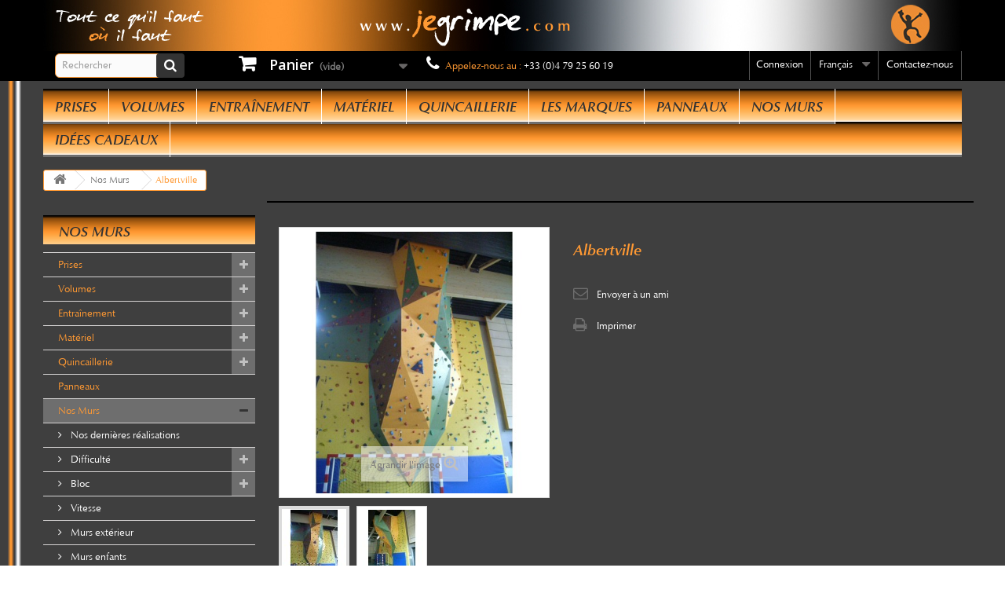

--- FILE ---
content_type: text/html; charset=utf-8
request_url: https://www.jegrimpe.com/fr/saestructuresartificiellesescalade/21-albertville-gymnase-du-centre.html
body_size: 25776
content:
<!DOCTYPE HTML> <!--[if lt IE 7]><html class="no-js lt-ie9 lt-ie8 lt-ie7 " lang="fr"><![endif]--> <!--[if IE 7]><html class="no-js lt-ie9 lt-ie8 ie7" lang="fr"><![endif]--> <!--[if IE 8]><html class="no-js lt-ie9 ie8" lang="fr"><![endif]--> <!--[if gt IE 8]><html class="no-js ie9" lang="fr"><![endif]--><html lang="fr"><head><meta charset="utf-8" /><title>Albertville - GRIMPOMANIA SARL - JeGrimpe.com</title><meta name="description" content="mur d’escalade, salle d&#039;escalade, mur scolaire, mur de compétition" /><meta name="generator" content="PhenixSuite" /><meta name="robots" content="index,follow" /><meta name="viewport" content="width=device-width, minimum-scale=0.25, maximum-scale=1.6, initial-scale=1.0" /><meta name="apple-mobile-web-app-capable" content="yes" /><link rel="icon" type="image/vnd.microsoft.icon" href="/img/favicon.ico?1762176571" /><link rel="shortcut icon" type="image/x-icon" href="/img/favicon.ico?1762176571" /><link rel="stylesheet" href="/themes/JeGrimpe-new-font/css/global.css?date=1720564220" type="text/css" media="all" /><link rel="stylesheet" href="/js/jquery/plugins/fancybox-v.2.1.5/jquery.fancybox.css?date=1730662321" type="text/css" media="all" /><link rel="stylesheet" href="/themes/JeGrimpe-new-font/css/autoload/highdpi.css?date=1443031375" type="text/css" media="all" /><link rel="stylesheet" href="/themes/JeGrimpe-new-font/css/autoload/responsive-tables.css?date=1443031375" type="text/css" media="all" /><link rel="stylesheet" href="/themes/JeGrimpe-new-font/css/autoload/uniform.default.css?date=1443031375" type="text/css" media="all" /><link rel="stylesheet" href="/themes/JeGrimpe-new-font/css/product.css?date=1716886656" type="text/css" media="all" /><link rel="stylesheet" href="/themes/JeGrimpe-new-font/css/print.css?date=1443031104" type="text/css" media="print" /><link rel="stylesheet" href="/js/jquery/plugins/bxslider/jquery.bxslider.css?date=1730662321" type="text/css" media="all" /><link rel="stylesheet" href="/themes/JeGrimpe-new-font/css/modules/blockcontact/blockcontact.css?date=1483447862" type="text/css" media="all" /><link rel="stylesheet" href="/modules/socialsharing/css/socialsharing.css?date=1730662323" type="text/css" media="all" /><link rel="stylesheet" href="/themes/JeGrimpe-new-font/css/modules/blockbanner/blockbanner.css?date=1443031429" type="text/css" media="all" /><link rel="stylesheet" href="/themes/JeGrimpe-new-font/css/modules/blockcart/blockcart.css?date=1483527788" type="text/css" media="all" /><link rel="stylesheet" href="/themes/JeGrimpe-new-font/css/modules/blockcategories/blockcategories.css?date=1443031430" type="text/css" media="all" /><link rel="stylesheet" href="/themes/JeGrimpe-new-font/css/modules/blockcurrencies/blockcurrencies.css?date=1443031430" type="text/css" media="all" /><link rel="stylesheet" href="/themes/JeGrimpe-new-font/css/modules/blocklanguages/blocklanguages.css?date=1443031431" type="text/css" media="all" /><link rel="stylesheet" href="/themes/JeGrimpe-new-font/css/modules/blocknewproducts/blocknewproducts.css?date=1664369228" type="text/css" media="all" /><link rel="stylesheet" href="/themes/JeGrimpe-new-font/css/modules/blocknewsletter/blocknewsletter.css?date=1443031432" type="text/css" media="all" /><link rel="stylesheet" href="/themes/JeGrimpe-new-font/css/modules/blocksearch/blocksearch.css?date=1486040504" type="text/css" media="all" /><link rel="stylesheet" href="/js/jquery/plugins/autocomplete/jquery.autocomplete.css?date=1730662321" type="text/css" media="all" /><link rel="stylesheet" href="/themes/JeGrimpe-new-font/css/modules/blocktags/blocktags.css?date=1443031433" type="text/css" media="all" /><link rel="stylesheet" href="/themes/JeGrimpe-new-font/css/modules/blockviewed/blockviewed.css?date=1443031433" type="text/css" media="all" /><link rel="stylesheet" href="/modules/themeconfigurator/css/hooks.css?date=1730662323" type="text/css" media="all" /><link rel="stylesheet" href="/themes/JeGrimpe-new-font/css/modules/productcomments/productcomments.css?date=1484752156" type="text/css" media="all" /><link rel="stylesheet" href="/modules/sendtoafriend/sendtoafriend.css?date=1640030821" type="text/css" media="all" /><link rel="stylesheet" href="/themes/JeGrimpe-new-font/css/modules/crossselling/crossselling.css?date=1483365096" type="text/css" media="all" /><link rel="stylesheet" href="/themes/JeGrimpe-new-font/css/modules/blocktopmenu/css/blocktopmenu.css?date=1443031462" type="text/css" media="all" /><link rel="stylesheet" href="/themes/JeGrimpe-new-font/css/modules/blocktopmenu/css/superfish-modified.css?date=1483521913" type="text/css" media="all" /><link rel="stylesheet" href="/themes/JeGrimpe-new-font/css/modules/mailalerts/mailalerts.css?date=1443031435" type="text/css" media="all" /><link rel="stylesheet" href="/themes/JeGrimpe-new-font/css/modules/blockuserinfo/blockuserinfo.css?date=1483447809" type="text/css" media="all" /><link rel="stylesheet" href="/modules/opartdevis/views/css/opartdevis_1.css?date=1571814756" type="text/css" media="all" /><link rel="stylesheet" href="/modules/axepta/views/css/front.css?date=1712737830" type="text/css" media="all" /><link rel="stylesheet" href="/css/autoload.css?date=1730662321" type="text/css" media="all" /><meta property="og:type" content="product" /><meta property="og:url" content="https://www.jegrimpe.com/fr/saestructuresartificiellesescalade/21-albertville-gymnase-du-centre.html" /><meta property="og:title" content="Albertville - GRIMPOMANIA SARL - JeGrimpe.com" /><meta property="og:site_name" content="GRIMPOMANIA SARL - JeGrimpe.com" /><meta property="og:description" content="mur d’escalade, salle d&#039;escalade, mur scolaire, mur de compétition" /><meta property="og:image" content="https://www.jegrimpe.com/47-large_default/albertville-gymnase-du-centre.jpg" /><meta property="product:pretax_price:amount" content="0" /><meta property="product:pretax_price:currency" content="EUR" /><meta property="product:price:amount" content="0" /><meta property="product:price:currency" content="EUR" /> 
<script type="text/javascript" src="/js/cookie-consent.js?v=1.6.2.31" data-keepinline="1"></script>   <link rel="stylesheet" href="https://fonts.googleapis.com/css?family=Open+Sans:300,600&amp;subset=latin,latin-ext" type="text/css" media="all" /> <!--[if IE 8]> 
<script src="https://oss.maxcdn.com/libs/html5shiv/3.7.0/html5shiv.js"></script> 
<script src="https://oss.maxcdn.com/libs/respond.js/1.3.0/respond.min.js"></script> <![endif]-->   
<script src="https://www.google.com/recaptcha/api.js?hl=fr-fr"></script>  </head><body id="product" class="product product-21 product-albertville-gymnase-du-centre category-119 category-SAE_structures_artificielles_escalade hide-right-column lang_fr"><div id="page"><div class="header-container"> <header id="header"><div class="banner"><div class="container"><div class="row"> <a href="https://www.jegrimpe.com" title="Le plus gros stock de prises d&#039;escalade, macro, volumes et mat&eacute;riel d&#039;escalade pour votre mur d&#039;escalade (SAE - Structure Artificelle d&#039;Escalade) !"> <img class="img-responsive" src="https://www.jegrimpe.com/modules/blockbanner/img/7b746f67301ed781da477964fd6a4227.jpg?v=1443030639" alt="Le plus gros stock de prises d&#039;escalade, macro, volumes et mat&eacute;riel d&#039;escalade pour votre mur d&#039;escalade (SAE - Structure Artificelle d&#039;Escalade) !" title="Le plus gros stock de prises d&#039;escalade, macro, volumes et mat&eacute;riel d&#039;escalade pour votre mur d&#039;escalade (SAE - Structure Artificelle d&#039;Escalade) !" width="1170" height="65" /> </a></div></div></div><div class="nav"><div class="container"><div class="row"> <nav><div id="search_block_top" class="col-sm-2 clearfix"><form id="searchbox" method="get" action="https://www.jegrimpe.com/fr/recherche" > <input type="hidden" name="controller" value="search" /> <input type="hidden" name="orderby" value="position" /> <input type="hidden" name="orderway" value="desc" /> <input class="search_query form-control" type="text" id="search_query_top" name="search_query" placeholder="Rechercher" value="" /> <button type="submit" name="submit_search" class="btn btn-default button-search"> <span>Rechercher</span> </button></form></div><div class="col-sm-3 "><div class="shopping_cart"> <a href="https://www.jegrimpe.com/fr/commande" title="Voir mon panier" rel="nofollow"> <b>Panier</b> <span class="ajax_cart_quantity unvisible">0</span> <span class="ajax_cart_product_txt unvisible">Produit</span> <span class="ajax_cart_product_txt_s unvisible">Produits</span> <span class="ajax_cart_total unvisible"> </span> <span class="ajax_cart_no_product">(vide)</span> </a><div class="cart_block block exclusive"><div class="block_content"><div class="cart_block_list"><p class="cart_block_no_products"> Aucun produit</p><div class="cart-prices"><div class="cart-prices-line first-line"> <span class="price cart_block_shipping_cost ajax_cart_shipping_cost"> Livraison gratuite ! </span> <span> Livraison </span></div><div class="cart-prices-line"> <span class="price cart_block_tax_cost ajax_cart_tax_cost">0,00 €</span> <span>Taxes</span></div><div class="cart-prices-line last-line"> <span class="price cart_block_total ajax_block_cart_total">0,00 €</span> <span>Total</span></div><p> Les prix sont TTC</p></div><p class="cart-buttons"> <a id="button_order_cart" class="btn btn-default button button-small" href="https://www.jegrimpe.com/fr/commande" title="Commander" rel="nofollow"> <span> Commander<i class="icon-chevron-right right"></i> </span> </a></p></div></div></div></div></div><div id="layer_cart"><div class="clearfix"><div class="layer_cart_product col-xs-12 col-md-6"> <span class="cross" title="Fermer la fenêtre"></span><h2> <i class="icon-ok"></i>Produit ajouté au panier avec succès</h2><div class="product-image-container layer_cart_img"></div><div class="layer_cart_product_info"> <span id="layer_cart_product_title" class="product-name"></span> <span id="layer_cart_product_attributes"></span><div> <strong class="dark">Quantité</strong> <span id="layer_cart_product_quantity"></span></div><div> <strong class="dark">Total</strong> <span id="layer_cart_product_price"></span></div></div></div><div class="layer_cart_cart col-xs-12 col-md-6"><h2> <span class="ajax_cart_product_txt_s unvisible"> Il y a <span class="ajax_cart_quantity">0</span> produits dans votre panier. </span> <span class="ajax_cart_product_txt "> Il y a 1 produit dans votre panier. </span></h2><div class="layer_cart_row"> <strong class="dark"> Total produits TTC </strong> <span class="ajax_block_products_total"> </span></div><div class="layer_cart_row"> <strong class="dark"> Frais de port&nbsp;TTC </strong> <span class="ajax_cart_shipping_cost"> Livraison gratuite ! </span></div><div class="layer_cart_row"> <strong class="dark">Taxes</strong> <span class="price cart_block_tax_cost ajax_cart_tax_cost">0,00 €</span></div><div class="layer_cart_row"> <strong class="dark"> Total TTC </strong> <span class="ajax_block_cart_total"> </span></div><div class="button-container"> <span class="continue btn btn-default button exclusive-medium" title="Continuer mes achats"> <span> <i class="icon-chevron-left left"></i>Continuer mes achats </span> </span> <a class="btn btn-default button button-medium" href="https://www.jegrimpe.com/fr/commande" title="Commander" rel="nofollow"> <span> Commander<i class="icon-chevron-right right"></i> </span> </a></div></div></div><div class="crossseling"></div></div><div class="layer_cart_overlay"></div><div id="contact-link"> <a href="https://www.jegrimpe.com/fr/contactez-nous" title="Contactez-nous">Contactez-nous</a></div> <span class="shop-phone"> <i class="icon-phone"></i>Appelez-nous au : <strong>+33 (0)4 79 25 60 19</strong> </span><div id="languages-block-top" class="languages-block"><div class="current"> <span>Français</span></div><ul id="first-languages" class="languages-block_ul toogle_content"><li class="selected"> <span>Français</span></li><li > <a href="https://www.jegrimpe.com/gb/climbing-walls/21-albertville-gymnase-du-centre.html" title="English (United Kingdom)"> <span>English</span> </a></li></ul></div><div class="header_user_info"> <a class="login" href="https://www.jegrimpe.com/fr/mon-compte" rel="nofollow" title="Identifiez-vous"> Connexion </a></div></nav></div></div></div><div><div class="container"><div class="row"><div id="block_top_menu" class="sf-contener clearfix col-lg-12"><div class="cat-title">Catégories</div><ul class="sf-menu clearfix menu-content"><li class="cat_12"><a href="https://www.jegrimpe.com/fr/12-prises_escalade" title="Prises">Prises</a><ul><li class="cat_17"><a href="https://www.jegrimpe.com/fr/17-par-taille" title="par Taille">par Taille</a><ul><li class="cat_15"><a href="https://www.jegrimpe.com/fr/15-micros" title="Micros">Micros</a></li><li class="cat_18"><a href="https://www.jegrimpe.com/fr/18-xs" title="XS">XS</a></li><li class="cat_19"><a href="https://www.jegrimpe.com/fr/19-s" title="S">S</a></li><li class="cat_23"><a href="https://www.jegrimpe.com/fr/23-m" title="M">M</a></li><li class="cat_24"><a href="https://www.jegrimpe.com/fr/24-l" title="L">L</a></li><li class="cat_25"><a href="https://www.jegrimpe.com/fr/25-xl" title="XL">XL</a></li><li class="cat_26"><a href="https://www.jegrimpe.com/fr/26-xxl" title="XXL">XXL</a></li><li class="cat_27"><a href="https://www.jegrimpe.com/fr/27-xxxl-geantes" title="XXXL / Géantes">XXXL / Géantes</a></li><li class="cat_28"><a href="https://www.jegrimpe.com/fr/28-mix-de-taille" title="Mix de taille">Mix de taille</a></li><li class="cat_49"><a href="https://www.jegrimpe.com/fr/49-les-packs" title="Les Packs">Les Packs</a></li></ul></li><li class="cat_20"><a href="https://www.jegrimpe.com/fr/20-par-prehension" title="par Préhension">par Préhension</a><ul><li class="cat_21"><a href="https://www.jegrimpe.com/fr/21-pieds" title="Pieds">Pieds</a></li><li class="cat_22"><a href="https://www.jegrimpe.com/fr/22-arquees" title="Arquées">Arquées</a></li><li class="cat_29"><a href="https://www.jegrimpe.com/fr/29-regles" title="Règles">Règles</a></li><li class="cat_30"><a href="https://www.jegrimpe.com/fr/30-mini-bacs" title="Mini-Bacs">Mini-Bacs</a></li><li class="cat_31"><a href="https://www.jegrimpe.com/fr/31-bacs" title="Bacs">Bacs</a></li><li class="cat_32"><a href="https://www.jegrimpe.com/fr/32-gros-bacs" title="Gros Bacs">Gros Bacs</a></li><li class="cat_33"><a href="https://www.jegrimpe.com/fr/33-poignees" title="Poignées">Poignées</a></li><li class="cat_34"><a href="https://www.jegrimpe.com/fr/34-plats" title="Plats">Plats</a></li><li class="cat_35"><a href="https://www.jegrimpe.com/fr/35-pinces" title="Pinces">Pinces</a></li><li class="cat_36"><a href="https://www.jegrimpe.com/fr/36-trous" title="Trous">Trous</a></li><li class="cat_37"><a href="https://www.jegrimpe.com/fr/37-fissures" title="Fissures">Fissures</a></li><li class="cat_38"><a href="https://www.jegrimpe.com/fr/38-colonnettes" title="Colonnettes">Colonnettes</a></li></ul></li><li class="cat_144"><a href="https://www.jegrimpe.com/fr/144-prises_en_stock" title="En stock">En stock</a></li><li class="cat_46"><a href="https://www.jegrimpe.com/fr/46-selection_prises_escalade" title="notre sélection JeGrimpe.com">notre sélection JeGrimpe.com</a><ul><li class="cat_47"><a href="https://www.jegrimpe.com/fr/47-le-meilleur-pour-le-bloc" title="Le Meilleur pour le Bloc">Le Meilleur pour le Bloc</a></li><li class="cat_48"><a href="https://www.jegrimpe.com/fr/48-le-meilleur-pour-les-voies" title="Le Meilleur pour les Voies">Le Meilleur pour les Voies</a></li><li class="cat_117"><a href="https://www.jegrimpe.com/fr/117-le-meilleur-pour-les-scolaires" title="Le Meilleur pour les Scolaires">Le Meilleur pour les Scolaires</a></li><li class="cat_134"><a href="https://www.jegrimpe.com/fr/134-prises-escalade-pour-mur-beton" title="Pour mur béton">Pour mur béton</a></li><li class="cat_156"><a href="https://www.jegrimpe.com/fr/156-fabrique-en-france" title="Fabriqué en France">Fabriqué en France</a></li><li class="cat_146"><a href="https://www.jegrimpe.com/fr/146-catalogue-officiel-ifsc-prises" title="Catalogue Officiel IFSC (prises)">Catalogue Officiel IFSC (prises)</a></li><li class="cat_150"><a href="https://www.jegrimpe.com/fr/150-fin-de-serie-destockage" title="Fin de série / Déstockage">Fin de série / Déstockage</a></li></ul></li><li class="cat_50"><a href="https://www.jegrimpe.com/fr/50-specifiques" title="Spécifiques">Spécifiques</a><ul><li class="cat_160"><a href="https://www.jegrimpe.com/fr/160-kilterboard-prises-et-LED" title="Kilterboard">Kilterboard</a></li><li class="cat_53"><a href="https://www.jegrimpe.com/fr/53-enfants-pedagogique" title="Enfants / Pédagogique">Enfants / Pédagogique</a></li><li class="cat_142"><a href="https://www.jegrimpe.com/fr/142-le-bizarre-tetes" title="Le Bizarre (têtes)">Le Bizarre (têtes)</a></li><li class="cat_143"><a href="https://www.jegrimpe.com/fr/143-prises-de-redescente" title="Prises de redescente">Prises de redescente</a></li><li class="cat_51"><a href="https://www.jegrimpe.com/fr/51-prises-de-vitesse" title="Prises de vitesse">Prises de vitesse</a></li><li class="cat_52"><a href="https://www.jegrimpe.com/fr/52-dry-tooling" title="Dry Tooling">Dry Tooling</a></li><li class="cat_155"><a href="https://www.jegrimpe.com/fr/155-cache-point-d-assurage" title="Cache point d'assurage">Cache point d'assurage</a></li><li class="cat_118"><a href="https://www.jegrimpe.com/fr/118-vis-a-bois" title="Vis à bois">Vis à bois</a></li><li class="cat_164"><a href="https://www.jegrimpe.com/fr/164-fleches-depart-de-bloc" title="Flèches départ de bloc">Flèches départ de bloc</a></li><li class="cat_165"><a href="https://www.jegrimpe.com/fr/165-correcteur-de-pente" title="Correcteur de pente">Correcteur de pente</a></li></ul></li><li class="cat_54"><a href="https://www.jegrimpe.com/fr/54-nettoyage" title="Nettoyage">Nettoyage</a></li></ul></li><li class="cat_13"><a href="https://www.jegrimpe.com/fr/13-volumes_escalade" title="Volumes">Volumes</a><ul><li class="cat_55"><a href="https://www.jegrimpe.com/fr/55-par-taille" title="Par taille">Par taille</a><ul><li class="cat_57"><a href="https://www.jegrimpe.com/fr/57-s" title="S">S</a></li><li class="cat_58"><a href="https://www.jegrimpe.com/fr/58-m" title="M">M</a></li><li class="cat_59"><a href="https://www.jegrimpe.com/fr/59-l" title="L">L</a></li><li class="cat_60"><a href="https://www.jegrimpe.com/fr/60-xl" title="XL">XL</a></li><li class="cat_132"><a href="https://www.jegrimpe.com/fr/132-pack" title="Pack">Pack</a></li></ul></li><li class="cat_56"><a href="https://www.jegrimpe.com/fr/56-par-materiau" title="Par matériau">Par matériau</a><ul><li class="cat_61"><a href="https://www.jegrimpe.com/fr/61-en-bois-resine" title="en bois résiné">en bois résiné</a></li><li class="cat_163"><a href="https://www.jegrimpe.com/fr/163-en-thermoforme-abs-ou-pet" title="en thermoformé (ABS ou PET)">en thermoformé (ABS ou PET)</a></li><li class="cat_62"><a href="https://www.jegrimpe.com/fr/62-en-polyester-fibre-et-resine" title="en polyester (fibre et résine)">en polyester (fibre et résine)</a></li><li class="cat_63"><a href="https://www.jegrimpe.com/fr/63-en-polyurethane-pu" title="en polyuréthane (PU)">en polyuréthane (PU)</a></li></ul></li><li class="cat_145"><a href="https://www.jegrimpe.com/fr/145-volumes-en-stock" title="Volumes en stock">Volumes en stock</a></li><li class="cat_147"><a href="https://www.jegrimpe.com/fr/147-catalogue-officiel-ifsc-volumes-macros" title="Catalogue Officiel IFSC (volumes & macros)">Catalogue Officiel IFSC (volumes & macros)</a></li><li class="cat_158"><a href="https://www.jegrimpe.com/fr/158-kit-resine" title="Kit résine">Kit résine</a></li></ul></li><li class="cat_16"><a href="https://www.jegrimpe.com/fr/16-entrainement" title="Entraînement">Entraînement</a><ul><li class="cat_64"><a href="https://www.jegrimpe.com/fr/64-poutres" title="Poutres">Poutres</a></li><li class="cat_65"><a href="https://www.jegrimpe.com/fr/65-pan-gullich" title="Pan Güllich">Pan Güllich</a></li><li class="cat_66"><a href="https://www.jegrimpe.com/fr/66-barres-boules-divers" title="Barres, boules, divers...">Barres, boules, divers...</a></li></ul></li><li class="cat_14"><a href="https://www.jegrimpe.com/fr/14-materiel_escalade" title="Matériel">Matériel</a><ul><li class="cat_72"><a href="https://www.jegrimpe.com/fr/72-cordes" title="Cordes">Cordes</a><ul><li class="cat_88"><a href="https://www.jegrimpe.com/fr/88-a-simple" title="à simple">à simple</a></li><li class="cat_89"><a href="https://www.jegrimpe.com/fr/89-a-double" title="à double">à double</a></li><li class="cat_90"><a href="https://www.jegrimpe.com/fr/90-pour-sae-mur" title="pour SAE (mur)">pour SAE (mur)</a></li><li class="cat_91"><a href="https://www.jegrimpe.com/fr/91-statique" title="statique">statique</a></li><li class="cat_92"><a href="https://www.jegrimpe.com/fr/92-cordelette" title="cordelette">cordelette</a></li></ul></li><li class="cat_68"><a href="https://www.jegrimpe.com/fr/68-baudriers" title="Baudriers">Baudriers</a><ul><li class="cat_84"><a href="https://www.jegrimpe.com/fr/84-enfant" title="Enfant">Enfant</a></li><li class="cat_85"><a href="https://www.jegrimpe.com/fr/85-adulte" title="Adulte">Adulte</a></li><li class="cat_86"><a href="https://www.jegrimpe.com/fr/86-taille-unique" title="Taille unique">Taille unique</a></li><li class="cat_87"><a href="https://www.jegrimpe.com/fr/87-multi-tailles" title="Multi-tailles">Multi-tailles</a></li></ul></li><li class="cat_74"><a href="https://www.jegrimpe.com/fr/74-degaines" title="Dégaines">Dégaines</a><ul><li class="cat_93"><a href="https://www.jegrimpe.com/fr/93-falaise" title="falaise">falaise</a></li><li class="cat_94"><a href="https://www.jegrimpe.com/fr/94-mur" title="mur">mur</a></li></ul></li><li class="cat_78"><a href="https://www.jegrimpe.com/fr/78-sacs" title="Sacs">Sacs</a><ul><li class="cat_95"><a href="https://www.jegrimpe.com/fr/95-a-pof" title="à pof">à pof</a></li><li class="cat_96"><a href="https://www.jegrimpe.com/fr/96-a-corde" title="à corde">à corde</a></li><li class="cat_97"><a href="https://www.jegrimpe.com/fr/97-a-dos" title="à dos">à dos</a></li><li class="cat_136"><a href="https://www.jegrimpe.com/fr/136-ouverture-pro" title="ouverture / PRO">ouverture / PRO</a></li></ul></li><li class="cat_70"><a href="https://www.jegrimpe.com/fr/70-casques" title="Casques">Casques</a></li><li class="cat_98"><a href="https://www.jegrimpe.com/fr/98-chaussons" title="Chaussons">Chaussons</a></li><li class="cat_100"><a href="https://www.jegrimpe.com/fr/100-fringues" title="Fringues">Fringues</a></li><li class="cat_103"><a href="https://www.jegrimpe.com/fr/103-bijouterie" title="Bijouterie">Bijouterie</a></li><li class="cat_83"><a href="https://www.jegrimpe.com/fr/83-accessoires-du-grimpeur" title="Accessoires du grimpeur">Accessoires du grimpeur</a></li><li class="cat_67"><a href="https://www.jegrimpe.com/fr/67-assureurs-descendeurs" title="Assureurs / Descendeurs">Assureurs / Descendeurs</a></li><li class="cat_76"><a href="https://www.jegrimpe.com/fr/76-mousquetons" title="Mousquetons">Mousquetons</a></li><li class="cat_77"><a href="https://www.jegrimpe.com/fr/77-poulies" title="Poulies">Poulies</a></li><li class="cat_69"><a href="https://www.jegrimpe.com/fr/69-bloqueurs" title="Bloqueurs">Bloqueurs</a></li><li class="cat_75"><a href="https://www.jegrimpe.com/fr/75-magnesie" title="Magnésie">Magnésie</a></li><li class="cat_81"><a href="https://www.jegrimpe.com/fr/81-longes" title="Longes">Longes</a></li><li class="cat_79"><a href="https://www.jegrimpe.com/fr/79-sangles-express" title="Sangles Express">Sangles Express</a></li><li class="cat_80"><a href="https://www.jegrimpe.com/fr/80-anneaux" title="Anneaux">Anneaux</a></li><li class="cat_159"><a href="https://www.jegrimpe.com/fr/159-goodies" title="Goodies">Goodies</a></li><li class="cat_161"><a href="https://www.jegrimpe.com/fr/161-enrouleurs-automatiques" title="Enrouleurs automatiques">Enrouleurs automatiques</a></li></ul></li><li class="cat_104"><a href="https://www.jegrimpe.com/fr/104-quincaillerie" title="Quincaillerie">Quincaillerie</a><ul><li class="cat_105"><a href="https://www.jegrimpe.com/fr/105-vis" title="Vis">Vis</a><ul><li class="cat_110"><a href="https://www.jegrimpe.com/fr/110-chc-cylindrique" title="CHC (Cylindrique)">CHC (Cylindrique)</a></li><li class="cat_111"><a href="https://www.jegrimpe.com/fr/111-fhc-fraise" title="FHC (Fraisé)">FHC (Fraisé)</a></li><li class="cat_112"><a href="https://www.jegrimpe.com/fr/112-bhc-bombe" title="BHC (Bombé)">BHC (Bombé)</a></li><li class="cat_113"><a href="https://www.jegrimpe.com/fr/113-a-bois" title="à bois">à bois</a></li></ul></li><li class="cat_106"><a href="https://www.jegrimpe.com/fr/106-t-nuts" title="T-nuts">T-nuts</a></li><li class="cat_107"><a href="https://www.jegrimpe.com/fr/107-points-d-assurage" title="Points d'assurage">Points d'assurage</a><ul><li class="cat_114"><a href="https://www.jegrimpe.com/fr/114-relais" title="Relais">Relais</a></li><li class="cat_115"><a href="https://www.jegrimpe.com/fr/115-plaquettes-goujons-broches" title="Plaquettes, goujons, broches">Plaquettes, goujons, broches</a></li><li class="cat_116"><a href="https://www.jegrimpe.com/fr/116-maillons" title="Maillons">Maillons</a></li></ul></li><li class="cat_108"><a href="https://www.jegrimpe.com/fr/108-outillage" title="Outillage">Outillage</a><ul><li class="cat_137"><a href="https://www.jegrimpe.com/fr/137-cles" title="Clés">Clés</a></li><li class="cat_138"><a href="https://www.jegrimpe.com/fr/138-embouts-et-visseuses" title="Embouts et visseuses">Embouts et visseuses</a></li><li class="cat_139"><a href="https://www.jegrimpe.com/fr/139-sacs-ouverture" title="Sacs ouverture">Sacs ouverture</a></li><li class="cat_140"><a href="https://www.jegrimpe.com/fr/140-coupe-corde" title="Coupe corde">Coupe corde</a></li><li class="cat_141"><a href="https://www.jegrimpe.com/fr/141-divers" title="Divers">Divers</a></li></ul></li><li class="cat_109"><a href="https://www.jegrimpe.com/fr/109-connecteurs" title="Connecteurs">Connecteurs</a></li></ul></li><li><a href="https://www.jegrimpe.com/fr/fabricants" title="Les Marques">Les Marques</a><ul><li><a href="https://www.jegrimpe.com/fr/30_6a" title="6A">6A</a></li><li><a href="https://www.jegrimpe.com/fr/5_aix" title="AIX">AIX</a></li><li><a href="https://www.jegrimpe.com/fr/69_arctic-grips" title="Arctic Grips">Arctic Grips</a></li><li><a href="https://www.jegrimpe.com/fr/19_artline" title="Artline">Artline</a></li><li><a href="https://www.jegrimpe.com/fr/31_aventure-verticale" title="Aventure Verticale">Aventure Verticale</a></li><li><a href="https://www.jegrimpe.com/fr/32_beal" title="Beal">Beal</a></li><li><a href="https://www.jegrimpe.com/fr/33_benky" title="Benky">Benky</a></li><li><a href="https://www.jegrimpe.com/fr/61_blocz" title="Blocz">Blocz</a></li><li><a href="https://www.jegrimpe.com/fr/60_blue-pill" title="Blue Pill">Blue Pill</a></li><li><a href="https://www.jegrimpe.com/fr/29_camp" title="CAMP">CAMP</a></li><li><a href="https://www.jegrimpe.com/fr/68_cce" title="CCE">CCE</a></li><li><a href="https://www.jegrimpe.com/fr/28_climbing-technology" title="Climbing Technology">Climbing Technology</a></li><li><a href="https://www.jegrimpe.com/fr/10_didak-s" title="Didak&#039;s">Didak&#039;s</a></li><li><a href="https://www.jegrimpe.com/fr/71_digital" title="Digital">Digital</a></li><li><a href="https://www.jegrimpe.com/fr/27_eb" title="EB">EB</a></li><li><a href="https://www.jegrimpe.com/fr/54_edelrid" title="Edelrid">Edelrid</a></li><li><a href="https://www.jegrimpe.com/fr/8_egrips-trango-holds" title="eGrips (Trango Holds)">eGrips (Trango Holds)</a></li><li><a href="https://www.jegrimpe.com/fr/11_entre-prises" title="Entre-Prises">Entre-Prises</a></li><li><a href="https://www.jegrimpe.com/fr/21_expression" title="Expression">Expression</a></li><li><a href="https://www.jegrimpe.com/fr/35_facom" title="Facom">Facom</a></li><li><a href="https://www.jegrimpe.com/fr/36_fixe" title="Fixe">Fixe</a></li><li><a href="https://www.jegrimpe.com/fr/59_flame" title="Flame">Flame</a></li><li><a href="https://www.jegrimpe.com/fr/2_flathold" title="Flathold">Flathold</a></li><li><a href="https://www.jegrimpe.com/fr/6_freestone" title="Freestone">Freestone</a></li><li><a href="https://www.jegrimpe.com/fr/76_ghold" title="Ghold">Ghold</a></li><li><a href="https://www.jegrimpe.com/fr/77_gnholds" title="GNholds">GNholds</a></li><li><a href="https://www.jegrimpe.com/fr/70_hito-holds" title="Hito Holds">Hito Holds</a></li><li><a href="https://www.jegrimpe.com/fr/12_hrt" title="HRT">HRT</a></li><li><a href="https://www.jegrimpe.com/fr/72_ino-holds" title="INO&#039;Holds">INO&#039;Holds</a></li><li><a href="https://www.jegrimpe.com/fr/56_kilter" title="Kilter">Kilter</a></li><li><a href="https://www.jegrimpe.com/fr/13_makak" title="Makak">Makak</a></li><li><a href="https://www.jegrimpe.com/fr/39_metolius" title="Metolius">Metolius</a></li><li><a href="https://www.jegrimpe.com/fr/14_mrclimbing" title="MRclimbing">MRclimbing</a></li><li><a href="https://www.jegrimpe.com/fr/63_myleore" title="Myl&eacute;ore">Myl&eacute;ore</a></li><li><a href="https://www.jegrimpe.com/fr/18_osm-ose" title="Osm&#039;ose">Osm&#039;ose</a></li><li><a href="https://www.jegrimpe.com/fr/41_peguet" title="Peguet">Peguet</a></li><li><a href="https://www.jegrimpe.com/fr/73_perfect-descent" title="Perfect Descent">Perfect Descent</a></li><li><a href="https://www.jegrimpe.com/fr/42_petzl" title="Petzl">Petzl</a></li><li><a href="https://www.jegrimpe.com/fr/58_sampaoli-creazioni" title="Sampaoli Creazioni">Sampaoli Creazioni</a></li><li><a href="https://www.jegrimpe.com/fr/9_samsara" title="Samsara">Samsara</a></li><li><a href="https://www.jegrimpe.com/fr/46_singing-rock" title="Singing Rock">Singing Rock</a></li><li><a href="https://www.jegrimpe.com/fr/47_skylotec" title="Skylotec">Skylotec</a></li><li><a href="https://www.jegrimpe.com/fr/15_skyroof" title="SkyRoof">SkyRoof</a></li><li><a href="https://www.jegrimpe.com/fr/7_so-ill" title="So iLL">So iLL</a></li><li><a href="https://www.jegrimpe.com/fr/49_sterling-rope" title="Sterling Rope">Sterling Rope</a></li><li><a href="https://www.jegrimpe.com/fr/50_stubai" title="Stubai">Stubai</a></li><li><a href="https://www.jegrimpe.com/fr/74_supr" title="SupR">SupR</a></li><li><a href="https://www.jegrimpe.com/fr/3_teknik" title="Teknik">Teknik</a></li><li><a href="https://www.jegrimpe.com/fr/51_tendon" title="Tendon">Tendon</a></li><li><a href="https://www.jegrimpe.com/fr/66_thrill-seeker" title="Thrill Seeker">Thrill Seeker</a></li><li><a href="https://www.jegrimpe.com/fr/62_trinity" title="Trinity">Trinity</a></li><li><a href="https://www.jegrimpe.com/fr/65_virgingrip" title="VirginGrip">VirginGrip</a></li><li><a href="https://www.jegrimpe.com/fr/17_volx" title="Volx">Volx</a></li><li><a href="https://www.jegrimpe.com/fr/24_wataaah" title="Wataaah">Wataaah</a></li><li><a href="https://www.jegrimpe.com/fr/16_xcult" title="Xcult">Xcult</a></li><li><a href="https://www.jegrimpe.com/fr/25_y-y" title="Y &amp; Y">Y &amp; Y</a></li><li><a href="https://www.jegrimpe.com/fr/75_zem" title="Zem">Zem</a></li></ul><li class="cat_149"><a href="https://www.jegrimpe.com/fr/149-panneaux" title="Panneaux">Panneaux</a></li><li class="cat_119"><a href="https://www.jegrimpe.com/fr/119-SAE_structures_artificielles_escalade" title="Nos Murs">Nos Murs</a><ul><li class="cat_152"><a href="https://www.jegrimpe.com/fr/152-nouvelles_SAE" title="Nos dernières réalisations">Nos dernières réalisations</a></li><li class="cat_122"><a href="https://www.jegrimpe.com/fr/122-SAE_difficulte" title="Difficulté">Difficulté</a><ul><li class="cat_120"><a href="https://www.jegrimpe.com/fr/120-international" title="International">International</a></li><li class="cat_121"><a href="https://www.jegrimpe.com/fr/121-national" title="National">National</a></li><li class="cat_124"><a href="https://www.jegrimpe.com/fr/124-regional" title="Régional">Régional</a></li><li class="cat_125"><a href="https://www.jegrimpe.com/fr/125-departemental" title="Départemental">Départemental</a></li><li class="cat_126"><a href="https://www.jegrimpe.com/fr/126-scolaire" title="Scolaire">Scolaire</a></li><li class="cat_154"><a href="https://www.jegrimpe.com/fr/154-salle-privee" title="Salle privée">Salle privée</a></li></ul></li><li class="cat_123"><a href="https://www.jegrimpe.com/fr/123-SAE_bloc" title="Bloc">Bloc</a><ul><li class="cat_131"><a href="https://www.jegrimpe.com/fr/131-national" title="National">National</a></li><li class="cat_127"><a href="https://www.jegrimpe.com/fr/127-regional" title="Régional">Régional</a></li><li class="cat_128"><a href="https://www.jegrimpe.com/fr/128-departemental" title="Départemental">Départemental</a></li><li class="cat_130"><a href="https://www.jegrimpe.com/fr/130-scolaire" title="Scolaire">Scolaire</a></li><li class="cat_129"><a href="https://www.jegrimpe.com/fr/129-salle-privee" title="Salle privée">Salle privée</a></li><li class="cat_157"><a href="https://www.jegrimpe.com/fr/157-boards" title="Boards">Boards</a></li></ul></li><li class="cat_151"><a href="https://www.jegrimpe.com/fr/151-SAE_vitesse" title="Vitesse">Vitesse</a></li><li class="cat_166"><a href="https://www.jegrimpe.com/fr/166-murs-exterieur" title="Murs extérieur">Murs extérieur</a></li><li class="cat_153"><a href="https://www.jegrimpe.com/fr/153-murs-enfants" title="Murs enfants">Murs enfants</a></li></ul></li><li class="cat_133"><a href="https://www.jegrimpe.com/fr/133-idees-cadeaux" title="Idées Cadeaux">Idées Cadeaux</a></li></ul></div></div></div></div> </header></div><div class="columns-container"><div id="columns" class="container"><div class="breadcrumb clearfix"> <a class="home" href="https://www.jegrimpe.com/" title="retour &agrave; Accueil"><i class="icon-home"></i></a> <span class="navigation-pipe" >&gt;</span> <span itemscope itemtype="https://schema.org/BreadcrumbList"><span itemprop="itemListElement" itemscope itemtype="https://schema.org/ListItem" > <a itemprop="item" href="https://www.jegrimpe.com/fr/119-SAE_structures_artificielles_escalade " title="Nos Murs"><span itemprop="name">Nos Murs</span><meta itemprop="position" content="1"/></a></span><span class="navigation-pipe">&gt;</span><span class="current-path">Albertville</span></span></div><div id="slider_row" class="row"><div id="top_column" class="center_column col-xs-12 col-sm-12"></div></div><div class="row"><div id="left_column" class="column col-xs-12 col-sm-3"><div id="categories_block_left" class="block"><h2 class="title_block"> Nos Murs</h2><div class="block_content"><ul class="tree dhtml"><li > <a href="https://www.jegrimpe.com/fr/12-prises_escalade" title="Retrouvez ici tout notre catalogue de prises d&#039;escalade : plus de 15 000 prises ! Afin de trouver la série qu&#039;il vous faut, vous pouvez utiliser dans la colonne de gauche la &quot; RECHERCHE INTUITIVE &quot;. Très simple d&#039;utilisation, il vous suffit de sélectionner une taille de prises, un type de préhension, une marque, une tranche de prix, etc..."> Prises </a><ul><li > <a href="https://www.jegrimpe.com/fr/17-par-taille" title="prises d&#039;escalade triées par taille (XS, S, M, L, etc...)"> par Taille </a><ul><li > <a href="https://www.jegrimpe.com/fr/15-micros" title="prises micro avec fixation par vis à bois"> Micros </a></li><li > <a href="https://www.jegrimpe.com/fr/18-xs" title="prises de taille XS"> XS </a></li><li > <a href="https://www.jegrimpe.com/fr/19-s" title="prises de taille S"> S </a></li><li > <a href="https://www.jegrimpe.com/fr/23-m" title="prises taille M"> M </a></li><li > <a href="https://www.jegrimpe.com/fr/24-l" title="prises taille L"> L </a></li><li > <a href="https://www.jegrimpe.com/fr/25-xl" title="prises taille XL"> XL </a></li><li > <a href="https://www.jegrimpe.com/fr/26-xxl" title="prises taille XXL"> XXL </a></li><li > <a href="https://www.jegrimpe.com/fr/27-xxxl-geantes" title="prises taille XXXL / Géantes"> XXXL / Géantes </a></li><li > <a href="https://www.jegrimpe.com/fr/28-mix-de-taille" title="séries de prises avec diverses tailles"> Mix de taille </a></li><li class="last"> <a href="https://www.jegrimpe.com/fr/49-les-packs" title=""> Les Packs </a></li></ul></li><li > <a href="https://www.jegrimpe.com/fr/20-par-prehension" title="Ici les prises sont classées par type de préhension (arquées, pinces, plats, bacs, etc...)"> par Préhension </a><ul><li > <a href="https://www.jegrimpe.com/fr/21-pieds" title="Les prises de pieds"> Pieds </a></li><li > <a href="https://www.jegrimpe.com/fr/22-arquees" title="Toutes les arquées"> Arquées </a></li><li > <a href="https://www.jegrimpe.com/fr/29-regles" title="Toutes les règles"> Règles </a></li><li > <a href="https://www.jegrimpe.com/fr/30-mini-bacs" title="Tous les Mini-Bacs"> Mini-Bacs </a></li><li > <a href="https://www.jegrimpe.com/fr/31-bacs" title="Tous les Bacs"> Bacs </a></li><li > <a href="https://www.jegrimpe.com/fr/32-gros-bacs" title="Tous les Gros Bacs"> Gros Bacs </a></li><li > <a href="https://www.jegrimpe.com/fr/33-poignees" title="Les bonnes grosses poignées de porte pour mettre dans les toits"> Poignées </a></li><li > <a href="https://www.jegrimpe.com/fr/34-plats" title="Tous les plats"> Plats </a></li><li > <a href="https://www.jegrimpe.com/fr/35-pinces" title="Toutes les pinces"> Pinces </a></li><li > <a href="https://www.jegrimpe.com/fr/36-trous" title="Tous les trous"> Trous </a></li><li > <a href="https://www.jegrimpe.com/fr/37-fissures" title="Quelques séries en forme de fissure"> Fissures </a></li><li class="last"> <a href="https://www.jegrimpe.com/fr/38-colonnettes" title="Toutes les colonnettes"> Colonnettes </a></li></ul></li><li > <a href="https://www.jegrimpe.com/fr/144-prises_en_stock" title="Voici le rayon des prises d&#039;escalade tenues en stock. Si vous avez un besoin urgent, c&#039;est ici qu&#039;il faut regarder ! Utilisez la &quot;recheche intuitive&quot; dans la colonne de gauche pour filtrer les marques, tailles et types de prises, etc... Merci de consulter les coloris disponibles en stock sur la page du produit."> En stock </a></li><li > <a href="https://www.jegrimpe.com/fr/46-selection_prises_escalade" title="JeGrimpe.com a sélectionné pour vous le meilleur de sa gamme, pour vous aider à choisir les meilleurs prises selon vos besoins"> notre sélection JeGrimpe.com </a><ul><li > <a href="https://www.jegrimpe.com/fr/47-le-meilleur-pour-le-bloc" title="JeGrimpe.com sélectionne pour vous le meilleur des prises orientées &quot;Bloc&quot;, celles qui nous semblent les plus adaptées à la pratique de cette discipline actuellement"> Le Meilleur pour le Bloc </a></li><li > <a href="https://www.jegrimpe.com/fr/48-le-meilleur-pour-les-voies" title="JeGrimpe.com sélectionne pour vous le meilleur des prises pour la difficulté, celles qui nous semblent les plus adaptées à la pratique de cette discipline actuellement"> Le Meilleur pour les Voies </a></li><li > <a href="https://www.jegrimpe.com/fr/117-le-meilleur-pour-les-scolaires" title="Prises crochetantes diverses et variées, non traumatisantes, pour les petites mains, les gros pieds pour grimper en basket, etc..."> Le Meilleur pour les Scolaires </a></li><li > <a href="https://www.jegrimpe.com/fr/134-prises-escalade-pour-mur-beton" title="Créer un mur d&#039;escalade sur un mur béton n&#039;est pas la solution la plus appropriée, mais reste la plus économique pour un particulier qui souhaite un petit mur pour ses enfants. Dans un premier temps, vous devez disposer d&#039;une trame d&#039;insert pour pouvoir fixer les prises. Il vous faut des chevilles béton . Assurez-vous de percer les trous sur des zones planes, et le plus perpendiculairement possible. Sinon le dos de vos prises ne portera pas à plat sur le mur béton, vous aurez donc soit des problèmes de casse de prise au moment du serrage, soit un risque qu&#039;elles tournent en grimpant dessus (valable pour les prises en polyester). Cette problématique est encore plus prononcée sur les murs en pierre où rien n&#039;est plat... Une solution existe pour réduire fortement le problème de casse et de rotation, c&#039;est de choisir des prises en polyuréthane (matériau plus flexible et donc s&#039;adapte aux contraintes du support). Mais les prises en polyuréthane sont plus chères et ont tendance à vite perdre leur couleur quand elles sont exposées aux UV. Nous vous recommandons donc de les utiliser pour les murs béton en intérieur. Pour tous les murs en extérieur, il ne faut pas choisir de prises avec des couleurs fluo (que ce soit des prises en polyester ou en polyuréthane). En effet les pigment fluo ne résistent pas aux UV, les prises jaunissent. Ci-dessous nous avons sélectionné les séries de prises qui se prettent le mieux à être fixées sur un mur béton, c&#039;est-à-dire pas trop larges pour limiter le problème de planéité, et plutôt épaisses au niveau de la vis centrale pour limiter le risque de casse au serrage (une prise fine aura tendence à fissurer très facilement)."> Pour mur béton </a></li><li > <a href="https://www.jegrimpe.com/fr/156-fabrique-en-france" title="Si l&#039;origine des prises d&#039;escalade compte pour vous, alors vous êtes dans le bon rayon ! Ici toutes les prises sont 100% &quot;made in France&quot;, et ce n&#039;est pas du blabla commercial, cela signifie concrètement que toutes les étapes suivantes ont été réalisées en France : La création (sculpture des prises) Le moulage (création du moule silicone) La fabrication (coulée, ponçage, etc...) L&#039;emballage Le transport (par des sociétés françaises) Et même le stockage dans votre dépôt favoris chez JeGrimpe.com à La Ravoire (en Savoie 73, à coté de Chambéry) !"> Fabriqué en France </a></li><li > <a href="https://www.jegrimpe.com/fr/146-catalogue-officiel-ifsc-prises" title="Ici vous retrouvez les prises qui sont au catalogue officiel IFSC."> Catalogue Officiel IFSC (prises) </a></li><li class="last"> <a href="https://www.jegrimpe.com/fr/150-fin-de-serie-destockage" title="Vous trouverez dans ce rayon les prises d&#039;escalade en destockage, fin de série et autres promotions."> Fin de série / Déstockage </a></li></ul></li><li > <a href="https://www.jegrimpe.com/fr/50-specifiques" title="Prises de vitesse, de Dry Tooling, animaux, chiffres, lettres, etc..."> Spécifiques </a><ul><li > <a href="https://www.jegrimpe.com/fr/160-kilterboard-prises-et-LED" title="Jeux de prises et LED spécifiques pour la Kilterboard"> Kilterboard </a></li><li > <a href="https://www.jegrimpe.com/fr/53-enfants-pedagogique" title="Prises pour enfants : animaux, chiffres, lettres, etc..."> Enfants / Pédagogique </a></li><li > <a href="https://www.jegrimpe.com/fr/142-le-bizarre-tetes" title="Prises d&#039;escalade sculptées, en forme de tête et autres bizarreries..."> Le Bizarre (têtes) </a></li><li > <a href="https://www.jegrimpe.com/fr/143-prises-de-redescente" title="Prises d&#039;escalade conçues pour redescendre facilement du haut du bloc."> Prises de redescente </a></li><li > <a href="https://www.jegrimpe.com/fr/51-prises-de-vitesse" title="Les prises de vitesse officielles IFSC"> Prises de vitesse </a></li><li > <a href="https://www.jegrimpe.com/fr/52-dry-tooling" title="Prises conçues spécialement pour la pratique du Dry Tooling"> Dry Tooling </a></li><li > <a href="https://www.jegrimpe.com/fr/155-cache-point-d-assurage" title="Prises pour cacher les points d&#039;assurage en compétition d&#039;escalade."> Cache point d&#039;assurage </a></li><li > <a href="https://www.jegrimpe.com/fr/118-vis-a-bois" title="Prises avec fixation uniquement par vis à bois"> Vis à bois </a></li><li > <a href="https://www.jegrimpe.com/fr/164-fleches-depart-de-bloc" title="Flèches pour identifier les prises de départ de bloc de votre salle d&#039;escalade"> Flèches départ de bloc </a></li><li class="last"> <a href="https://www.jegrimpe.com/fr/165-correcteur-de-pente" title=""> Correcteur de pente </a></li></ul></li><li class="last"> <a href="https://www.jegrimpe.com/fr/54-nettoyage" title="Tout ce qu&#039;il faut pour nettoyer les prises d&#039;escalade, produits nettoyants et brosses."> Nettoyage </a></li></ul></li><li > <a href="https://www.jegrimpe.com/fr/13-volumes_escalade" title="Volumes en bois, et macro prises"> Volumes </a><ul><li > <a href="https://www.jegrimpe.com/fr/55-par-taille" title="Volumes d&#039;escalade et macro prises classés par taille"> Par taille </a><ul><li > <a href="https://www.jegrimpe.com/fr/57-s" title=""> S </a></li><li > <a href="https://www.jegrimpe.com/fr/58-m" title=""> M </a></li><li > <a href="https://www.jegrimpe.com/fr/59-l" title=""> L </a></li><li > <a href="https://www.jegrimpe.com/fr/60-xl" title=""> XL </a></li><li class="last"> <a href="https://www.jegrimpe.com/fr/132-pack" title=""> Pack </a></li></ul></li><li > <a href="https://www.jegrimpe.com/fr/56-par-materiau" title="Volumes d&#039;escalade et macro prises classés par type de matériau (bois, PU, fibre de verre/polyester)"> Par matériau </a><ul><li > <a href="https://www.jegrimpe.com/fr/61-en-bois-resine" title="Volumes d&#039;escalade en bois : Il sont réalisés en contre-plaqué de 18mm ou 21mm selon les marques. Ils sont résinés et sablés afin de donner de l&#039;adhérence, ou avec une partie peinte lisse et une partie avec du grain pour les versions en &quot;Dual Texture&quot;. Les volumes en bois sont généralement munis d&#039;inserts (T-nuts) afin d&#039;y fixer des prises d&#039;escalade dessus. Certains modèles sont proposés sans inserts. La majorité des volumes en bois se fixent à l&#039;aide de vis à bois sur le pourtour du volume. Chez Blocz, il existe une gamme de volumes &quot;Bolt-on&quot;, c&#039;est-à-dire qui se fixent à l&#039;aide d&#039;une grande vis centrale CHC. Cette version est utile pour les murs bétons sur lesquels il n&#039;est pas possible de fixer les volumes standard à vis à bois."> en bois résiné </a></li><li > <a href="https://www.jegrimpe.com/fr/163-en-thermoforme-abs-ou-pet" title="L&#039;ABS (Acrylonitrile Butadiène Styrène) est un polymère thermoplastique présentant une bonne tenue aux chocs. Il a aussi l&#039;avantage d&#039;être recyclable. Toutes les macros en ABS fabriquées chez Blocz et Blue Pill sont faites à partir d&#039;ABS déjà recyclé. Le PET (polytéréphtalate d&#039;éthylène) est un polymère thermoplastique, très connu sous la forme de bouteille en plastique. Il s&#039;agit des macros transparentes généralement lisses, sans grain, comme les V10 chez Flathold ou les Molecules chez CCE."> en thermoformé (ABS ou PET) </a></li><li > <a href="https://www.jegrimpe.com/fr/62-en-polyester-fibre-et-resine" title="Macros en fibre de verre et résine polyester."> en polyester (fibre et résine) </a></li><li class="last"> <a href="https://www.jegrimpe.com/fr/63-en-polyurethane-pu" title=""> en polyuréthane (PU) </a></li></ul></li><li > <a href="https://www.jegrimpe.com/fr/145-volumes-en-stock" title="Voici le rayon des volumes et macro prises d&#039;escalade tenus en stock. Si vous avez un besoin urgent, c&#039;est ici qu&#039;il faut regarder ! Merci de consulter les coloris disponibles en stock sur la page du produit."> Volumes en stock </a></li><li > <a href="https://www.jegrimpe.com/fr/147-catalogue-officiel-ifsc-volumes-macros" title="Vous retrouvez dans ce rayon les macros et volumes sélectionnés dans le catalogue officiel de l&#039;IFSC."> Catalogue Officiel IFSC (volumes &amp; macros) </a></li><li class="last"> <a href="https://www.jegrimpe.com/fr/158-kit-resine" title="Kit de résine pour redonner du grain à vos volumes et macro prises. Prolongez la durée de vie de vos prises et volumes et diminuez votre impact environnemental !"> Kit résine </a></li></ul></li><li > <a href="https://www.jegrimpe.com/fr/16-entrainement" title="Poutres d&#039;escalade d&#039;entrainement, barres à tractions, lattes et boules pour pan Gullich"> Entraînement </a><ul><li > <a href="https://www.jegrimpe.com/fr/64-poutres" title="Voici le rayon des poutres d&#039;escalade pour vos entraînements de suspension, traction, et autres exercices de renforcement musculaire."> Poutres </a></li><li > <a href="https://www.jegrimpe.com/fr/65-pan-gullich" title=""> Pan Güllich </a></li><li class="last"> <a href="https://www.jegrimpe.com/fr/66-barres-boules-divers" title=""> Barres, boules, divers... </a></li></ul></li><li > <a href="https://www.jegrimpe.com/fr/14-materiel_escalade" title="JeGrimpe.com ce n&#039;est pas que des prises d&#039;escalade, c&#039;est aussi tout le matériel d&#039;escalade : cordes, baudriers, mousquetons, dégaines, etc... Tout pour votre SAE."> Matériel </a><ul><li > <a href="https://www.jegrimpe.com/fr/72-cordes" title=""> Cordes </a><ul><li > <a href="https://www.jegrimpe.com/fr/88-a-simple" title=""> à simple </a></li><li > <a href="https://www.jegrimpe.com/fr/89-a-double" title=""> à double </a></li><li > <a href="https://www.jegrimpe.com/fr/90-pour-sae-mur" title=""> pour SAE (mur) </a></li><li > <a href="https://www.jegrimpe.com/fr/91-statique" title=""> statique </a></li><li class="last"> <a href="https://www.jegrimpe.com/fr/92-cordelette" title=""> cordelette </a></li></ul></li><li > <a href="https://www.jegrimpe.com/fr/68-baudriers" title=""> Baudriers </a><ul><li > <a href="https://www.jegrimpe.com/fr/84-enfant" title=""> Enfant </a></li><li > <a href="https://www.jegrimpe.com/fr/85-adulte" title=""> Adulte </a></li><li > <a href="https://www.jegrimpe.com/fr/86-taille-unique" title=""> Taille unique </a></li><li class="last"> <a href="https://www.jegrimpe.com/fr/87-multi-tailles" title=""> Multi-tailles </a></li></ul></li><li > <a href="https://www.jegrimpe.com/fr/74-degaines" title=""> Dégaines </a><ul><li > <a href="https://www.jegrimpe.com/fr/93-falaise" title=""> falaise </a></li><li class="last"> <a href="https://www.jegrimpe.com/fr/94-mur" title=""> mur </a></li></ul></li><li > <a href="https://www.jegrimpe.com/fr/78-sacs" title=""> Sacs </a><ul><li > <a href="https://www.jegrimpe.com/fr/95-a-pof" title=""> à pof </a></li><li > <a href="https://www.jegrimpe.com/fr/96-a-corde" title=""> à corde </a></li><li > <a href="https://www.jegrimpe.com/fr/97-a-dos" title=""> à dos </a></li><li class="last"> <a href="https://www.jegrimpe.com/fr/136-ouverture-pro" title="JeGrimpe.com vous offre une solution globale pour sécuriser et optimiser l&#039;organisation du poste de travail lors de vos sessions d&#039;ouverture."> ouverture / PRO </a></li></ul></li><li > <a href="https://www.jegrimpe.com/fr/70-casques" title=""> Casques </a></li><li > <a href="https://www.jegrimpe.com/fr/98-chaussons" title=""> Chaussons </a></li><li > <a href="https://www.jegrimpe.com/fr/100-fringues" title=""> Fringues </a></li><li > <a href="https://www.jegrimpe.com/fr/103-bijouterie" title=""> Bijouterie </a></li><li > <a href="https://www.jegrimpe.com/fr/83-accessoires-du-grimpeur" title=""> Accessoires du grimpeur </a></li><li > <a href="https://www.jegrimpe.com/fr/67-assureurs-descendeurs" title=""> Assureurs / Descendeurs </a></li><li > <a href="https://www.jegrimpe.com/fr/76-mousquetons" title=""> Mousquetons </a></li><li > <a href="https://www.jegrimpe.com/fr/77-poulies" title=""> Poulies </a></li><li > <a href="https://www.jegrimpe.com/fr/69-bloqueurs" title=""> Bloqueurs </a></li><li > <a href="https://www.jegrimpe.com/fr/75-magnesie" title=""> Magnésie </a></li><li > <a href="https://www.jegrimpe.com/fr/81-longes" title=""> Longes </a></li><li > <a href="https://www.jegrimpe.com/fr/79-sangles-express" title=""> Sangles Express </a></li><li > <a href="https://www.jegrimpe.com/fr/80-anneaux" title=""> Anneaux </a></li><li > <a href="https://www.jegrimpe.com/fr/159-goodies" title=""> Goodies </a></li><li class="last"> <a href="https://www.jegrimpe.com/fr/161-enrouleurs-automatiques" title="Enrouleurs automatiques pour les murs d&#039;escalade et la voie de vitesse IFSC"> Enrouleurs automatiques </a></li></ul></li><li > <a href="https://www.jegrimpe.com/fr/104-quincaillerie" title="Vis, inserts, plaquettes, relais, goujons, clé, visseuse à choc, etc..."> Quincaillerie </a><ul><li > <a href="https://www.jegrimpe.com/fr/105-vis" title=""> Vis </a><ul><li > <a href="https://www.jegrimpe.com/fr/110-chc-cylindrique" title=""> CHC (Cylindrique) </a></li><li > <a href="https://www.jegrimpe.com/fr/111-fhc-fraise" title=""> FHC (Fraisé) </a></li><li > <a href="https://www.jegrimpe.com/fr/112-bhc-bombe" title=""> BHC (Bombé) </a></li><li class="last"> <a href="https://www.jegrimpe.com/fr/113-a-bois" title=""> à bois </a></li></ul></li><li > <a href="https://www.jegrimpe.com/fr/106-t-nuts" title=""> T-nuts </a></li><li > <a href="https://www.jegrimpe.com/fr/107-points-d-assurage" title=""> Points d&#039;assurage </a><ul><li > <a href="https://www.jegrimpe.com/fr/114-relais" title=""> Relais </a></li><li > <a href="https://www.jegrimpe.com/fr/115-plaquettes-goujons-broches" title=""> Plaquettes, goujons, broches </a></li><li class="last"> <a href="https://www.jegrimpe.com/fr/116-maillons" title=""> Maillons </a></li></ul></li><li > <a href="https://www.jegrimpe.com/fr/108-outillage" title=""> Outillage </a><ul><li > <a href="https://www.jegrimpe.com/fr/137-cles" title=""> Clés </a></li><li > <a href="https://www.jegrimpe.com/fr/138-embouts-et-visseuses" title=""> Embouts et visseuses </a></li><li > <a href="https://www.jegrimpe.com/fr/139-sacs-ouverture" title=""> Sacs ouverture </a></li><li > <a href="https://www.jegrimpe.com/fr/140-coupe-corde" title=""> Coupe corde </a></li><li class="last"> <a href="https://www.jegrimpe.com/fr/141-divers" title=""> Divers </a></li></ul></li><li class="last"> <a href="https://www.jegrimpe.com/fr/109-connecteurs" title=""> Connecteurs </a></li></ul></li><li > <a href="https://www.jegrimpe.com/fr/149-panneaux" title="Vous avez un projet de construire un pan à la maison ? JeGrimpe.com vous propose des panneaux en bois résiné prêts à l&#039;emploi. Mais aussi les fameuses Kilterboard et Moonboard."> Panneaux </a></li><li > <a href="https://www.jegrimpe.com/fr/119-SAE_structures_artificielles_escalade" class="selected" title="Grimpomania conçoit et réalise des structures artificielles d&#039;escalade (SAE) sur mesure, selon vos besoins et contraintes. Notre équipe technique est à votre disposition au 04 79 25 60 19 ou par email (mathieu@jegrimpe.com) pour discuter de votre projet. Vous trouverez ici la plupart de nos réalisations de SAE."> Nos Murs </a><ul><li > <a href="https://www.jegrimpe.com/fr/152-nouvelles_SAE" title="Grimpomania conçoit et réalise des structures artificielles d&#039;escalade (SAE) sur mesure, selon vos besoins et contraintes. Notre équipe technique est à votre disposition au 04 79 25 60 19 ou par email (mathieu@jegrimpe.com) pour discuter de votre projet. Vous trouverez ici la plupart de nos réalisations de SAE."> Nos dernières réalisations </a></li><li > <a href="https://www.jegrimpe.com/fr/122-SAE_difficulte" title=""> Difficulté </a><ul><li > <a href="https://www.jegrimpe.com/fr/120-international" title=""> International </a></li><li > <a href="https://www.jegrimpe.com/fr/121-national" title=""> National </a></li><li > <a href="https://www.jegrimpe.com/fr/124-regional" title=""> Régional </a></li><li > <a href="https://www.jegrimpe.com/fr/125-departemental" title=""> Départemental </a></li><li > <a href="https://www.jegrimpe.com/fr/126-scolaire" title=""> Scolaire </a></li><li class="last"> <a href="https://www.jegrimpe.com/fr/154-salle-privee" title=""> Salle privée </a></li></ul></li><li > <a href="https://www.jegrimpe.com/fr/123-SAE_bloc" title=""> Bloc </a><ul><li > <a href="https://www.jegrimpe.com/fr/131-national" title=""> National </a></li><li > <a href="https://www.jegrimpe.com/fr/127-regional" title=""> Régional </a></li><li > <a href="https://www.jegrimpe.com/fr/128-departemental" title=""> Départemental </a></li><li > <a href="https://www.jegrimpe.com/fr/130-scolaire" title=""> Scolaire </a></li><li > <a href="https://www.jegrimpe.com/fr/129-salle-privee" title=""> Salle privée </a></li><li class="last"> <a href="https://www.jegrimpe.com/fr/157-boards" title="Moonboard / Kilterboard / pan Gullich"> Boards </a></li></ul></li><li > <a href="https://www.jegrimpe.com/fr/151-SAE_vitesse" title=""> Vitesse </a></li><li > <a href="https://www.jegrimpe.com/fr/166-murs-exterieur" title=""> Murs extérieur </a></li><li class="last"> <a href="https://www.jegrimpe.com/fr/153-murs-enfants" title=""> Murs enfants </a></li></ul></li><li class="last"> <a href="https://www.jegrimpe.com/fr/133-idees-cadeaux" title="Voici une liste d&#039;idées cadeaux à offrir pour Noël"> Idées Cadeaux </a></li></ul></div></div><div id="special_block_right" class="block"><p class="title_block"> <a href="https://www.jegrimpe.com/fr/promotions" title="Promotions"> Promotions </a></p><div class="block_content products-block"><ul><li class="clearfix"> <a class="products-block-image" href="https://www.jegrimpe.com/fr/prisesescalade/691-crimps-2s.html"> <img class="replace-2x img-responsive" src="https://www.jegrimpe.com/6526-small_default/crimps-2s.jpg" alt="Crimps 2S" title="Crimps 2S" /> </a><div class="product-content"><h5> <a class="product-name" href="https://www.jegrimpe.com/fr/prisesescalade/691-crimps-2s.html" title="Crimps 2S"> Crimps 2S </a></h5><div class="price-box"> <span class="price special-price"> 38,40 € </span> <span class="price-percent-reduction">-20%</span> <span class="old-price"> 48,00 € </span></div></div></li></ul><div> <a class="btn btn-default button button-small" href="https://www.jegrimpe.com/fr/promotions" title="Toutes les promos"> <span>Toutes les promos<i class="icon-chevron-right right"></i></span> </a></div></div></div><div id="new-products_block_right" class="block products_block"><h4 class="title_block"> <a href="https://www.jegrimpe.com/fr/nouveaux-produits" title="Nouveaux produits">Nouveaux produits</a></h4><div class="block_content products-block"><ul class="products"><li class="clearfix"> <a class="products-block-image" href="https://www.jegrimpe.com/fr/prisesescalade/5204-powerline-full-set-pu.html" title="Powerline Full set (PU) - 1"><img class="replace-2x img-responsive" src="https://www.jegrimpe.com/18366-small_default/powerline-full-set-pu.jpg" alt="Powerline Full set (PU)" /></a><div class="product-content"><h5> <a class="product-name" href="https://www.jegrimpe.com/fr/prisesescalade/5204-powerline-full-set-pu.html" title="Powerline Full set (PU)">Powerline Full set (PU)</a></h5><p class="product-description"></p><div class="price-box"> <span class="price"> 1 836,00 € </span></div></div></li><li class="clearfix"> <a class="products-block-image" href="https://www.jegrimpe.com/fr/prisesescalade/5203-powerline-giga-sloper.html" title="Powerline Giga Sloper - 1"><img class="replace-2x img-responsive" src="https://www.jegrimpe.com/18363-small_default/powerline-giga-sloper.jpg" alt="Powerline Giga Sloper" /></a><div class="product-content"><h5> <a class="product-name" href="https://www.jegrimpe.com/fr/prisesescalade/5203-powerline-giga-sloper.html" title="Powerline Giga Sloper">Powerline Giga Sloper</a></h5><p class="product-description"></p><div class="price-box"> <span class="price"> 235,00 € </span></div></div></li><li class="clearfix"> <a class="products-block-image" href="https://www.jegrimpe.com/fr/prisesescalade/5202-powerline-mega-sloper.html" title="Powerline Mega Sloper - 1"><img class="replace-2x img-responsive" src="https://www.jegrimpe.com/18360-small_default/powerline-mega-sloper.jpg" alt="Powerline Mega Sloper" /></a><div class="product-content"><h5> <a class="product-name" href="https://www.jegrimpe.com/fr/prisesescalade/5202-powerline-mega-sloper.html" title="Powerline Mega Sloper">Powerline Mega Sloper</a></h5><p class="product-description"></p><div class="price-box"> <span class="price"> 210,00 € </span></div></div></li><li class="clearfix"> <a class="products-block-image" href="https://www.jegrimpe.com/fr/prisesescalade/5201-powerline-giga-jug.html" title="Powerline Giga Jug - 1"><img class="replace-2x img-responsive" src="https://www.jegrimpe.com/18357-small_default/powerline-giga-jug.jpg" alt="Powerline Giga Jug" /></a><div class="product-content"><h5> <a class="product-name" href="https://www.jegrimpe.com/fr/prisesescalade/5201-powerline-giga-jug.html" title="Powerline Giga Jug">Powerline Giga Jug</a></h5><p class="product-description"></p><div class="price-box"> <span class="price"> 193,00 € </span></div></div></li></ul><div> <a href="https://www.jegrimpe.com/fr/nouveaux-produits" title="Tous les nouveaux produits" class="btn btn-default button button-small"><span>Tous les nouveaux produits<i class="icon-chevron-right right"></i></span></a></div></div></div><section id="informations_block_left_1" class="block informations_block_left"><p class="title_block"> <a href="https://www.jegrimpe.com/fr/content/category/1-home"> Informations </a></p><div class="block_content list-block"><ul><li> <a href="https://www.jegrimpe.com/fr/content/1-livraison" title="Livraisons et retours"> Livraisons et retours </a></li><li> <a href="https://www.jegrimpe.com/fr/content/3-conditions-generales-de-ventes" title="Conditions générales"> Conditions générales </a></li><li> <a href="https://www.jegrimpe.com/fr/content/20-remises" title="Remises"> Remises </a></li><li> <a href="https://www.jegrimpe.com/fr/content/4-fidelite" title="Programme de Fidélité"> Programme de Fidélité </a></li><li> <a href="https://www.jegrimpe.com/fr/content/5-paiement-securise" title="Paiement sécurisé"> Paiement sécurisé </a></li><li> <a href="https://www.jegrimpe.com/fr/content/18-spacer" title="Spacer"> Spacer </a></li><li> <a href="https://www.jegrimpe.com/fr/content/19-eco-participation" title="Eco-participation"> Eco-participation </a></li><li> <a href="https://www.jegrimpe.com/fr/magasins" title="Nos magasins"> Nos magasins </a></li></ul></div> </section> <section id="informations_block_left_2" class="block informations_block_left"><p class="title_block"> <a href="https://www.jegrimpe.com/fr/content/category/3-topos"> Topos </a></p><div class="block_content list-block"><ul><li> <a href="https://www.jegrimpe.com/fr/content/9-sylvain-thiabaud" title="Sylvain THIABAUD (Savoie)"> Sylvain THIABAUD (Savoie) </a></li><li> <a href="https://www.jegrimpe.com/fr/content/11-jean-charles-deleglise" title="Jean-Charles DELEGLISE (Savoie)"> Jean-Charles DELEGLISE (Savoie) </a></li><li> <a href="https://www.jegrimpe.com/fr/content/7-nico" title="Nicolas LEFEVRE (Savoie)"> Nicolas LEFEVRE (Savoie) </a></li><li> <a href="https://www.jegrimpe.com/fr/content/15-christophe-louis" title="Christophe LOUIS (Var)"> Christophe LOUIS (Var) </a></li><li> <a href="https://www.jegrimpe.com/fr/content/12-olivier-germain-nice" title="Olivier GERMAIN (Nice)"> Olivier GERMAIN (Nice) </a></li><li> <a href="https://www.jegrimpe.com/fr/content/13-aurel-gelot-nice" title="Aurel GELOT (Nice)"> Aurel GELOT (Nice) </a></li><li> <a href="https://www.jegrimpe.com/fr/content/14-dimitri-messina" title="Dimitri MESSINA (Savoie)"> Dimitri MESSINA (Savoie) </a></li></ul></div> </section><a href="https://www.jegrimpe.com/fr/module/opartdevis/CreateQuotation?create=1" class="btn btn-default button button-small opartDevisCartToQuotationLink"> <span> Créer un devis à partir de ce panier <i class="icon-chevron-right right"></i> </span> </a></div><div id="center_column" class="center_column col-xs-12 col-sm-9"><div itemscope itemtype="http://schema.org/Product"><div class="primary_block row"><div class="container"><div class="top-hr"></div></div><div class="pb-left-column col-xs-12 col-sm-4 col-md-5"><div id="image-block" class="clearfix"> <span id="view_full_size"> <img id="bigpic" itemprop="image" src="https://www.jegrimpe.com/47-large_default/albertville-gymnase-du-centre.jpg" title="Albertville Gymnase du Centre" alt="Albertville Gymnase du Centre" width="458" height="458"/> <span class="span_link no-print">Agrandir l&#039;image</span> </span></div><div id="views_block" class="clearfix "><div id="thumbs_list"><ul id="thumbs_list_frame"><li id="thumbnail_47"> <a href="https://www.jegrimpe.com/47-thickbox_default/albertville-gymnase-du-centre.jpg" data-fancybox-group="other-views" class="fancybox shown" title="Albertville Gymnase du Centre"> <img class="img-responsive" id="thumb_47" src="https://www.jegrimpe.com/47-cart_default/albertville-gymnase-du-centre.jpg" alt="Albertville Gymnase du Centre" title="Albertville Gymnase du Centre" height="80" width="80" itemprop="image" /> </a></li><li id="thumbnail_48" class="last"> <a href="https://www.jegrimpe.com/48-thickbox_default/albertville-gymnase-du-centre.jpg" data-fancybox-group="other-views" class="fancybox" title="Albertville Gymnase du Centre"> <img class="img-responsive" id="thumb_48" src="https://www.jegrimpe.com/48-cart_default/albertville-gymnase-du-centre.jpg" alt="Albertville Gymnase du Centre" title="Albertville Gymnase du Centre" height="80" width="80" itemprop="image" /> </a></li></ul></div></div><p class="resetimg clear no-print"> <span id="wrapResetImages" style="display: none;"> <a href="https://www.jegrimpe.com/fr/saestructuresartificiellesescalade/21-albertville-gymnase-du-centre.html" name="resetImages"> <i class="icon-repeat"></i> Afficher toutes les images </a> </span></p></div><div class="pb-center-column col-xs-12 col-sm-4 col-md-3"><h1 itemprop="name">Albertville</h1><div id="fabricant"></div><p id="product_reference" style="display: none;"> <label>R&eacute;f&eacute;rence </label> <span class="editable" itemprop="sku"></span></p><p id="availability_statut" style="display: none;"> <span id="availability_value" class="warning_inline"></span></p><p class="warning_inline" id="last_quantities" style="display: none" >Attention : derni&egrave;re pi&egrave;ce disponible !</p><p id="availability_date" style="display: none;"> <span id="availability_date_label">Date de disponibilit&eacute;:</span> <span id="availability_date_value"></span></p><div id="oosHook"></div><ul id="usefull_link_block" class="clearfix no-print"><li class="sendtofriend"> <a id="send_friend_button" href="#send_friend_form"> Envoyer à un ami </a><div style="display: none;"><div id="send_friend_form"><h2 class="page-subheading"> Envoyer à un ami</h2><div class="row"><div class="product clearfix col-xs-12 col-sm-6"> <img src="https://www.jegrimpe.com/47-home_default/albertville-gymnase-du-centre.jpg" height="250" width="250" alt="Albertville" /><div class="product_desc"><p class="product_name"> <strong>Albertville</strong></p></div></div><div class="send_friend_form_content col-xs-12 col-sm-6" id="send_friend_form_content"><div id="send_friend_form_error"></div><div id="send_friend_form_success"></div><div class="form_container"><p class="intro_form"> Destinataire :</p><p class="text"> <label for="friend_name"> Nom de votre ami <sup class="required">*</sup> : </label> <input id="friend_name" name="friend_name" type="text" value=""/></p><p class="text"> <label for="friend_email"> Adresse e-mail de votre ami <sup class="required">*</sup> : </label> <input id="friend_email" name="friend_email" type="text" value=""/></p><p class="txt_required"> <sup class="required">*</sup> Champs requis</p></div><p class="submit"> <button id="sendEmail" class="btn button button-small" name="sendEmail" type="submit"> <span>Envoyer</span> </button>&nbsp; OU&nbsp; <a class="closefb" href="#"> Annuler </a></p></div></div></div></div></li><li class="print"> <a href="javascript:print();"> Imprimer </a></li></ul></div><div class="pb-right-column col-xs-12 col-sm-4 col-md-4"></div></div> <section class="page-product-box"><h3 class="page-product-heading">Descriptif</h3><div class="rte"><p>Albertville Gymnase du Centre</p></div> </section> <section class="page-product-box"><h3 class="page-product-heading">Fiche technique</h3><table class="table-data-sheet"><tr class="odd"><td>Hauteur</td><td>8m</td></tr><tr class="even"><td>Surface</td><td>150m²</td></tr></table> </section> <input type="hidden" name="customization_price" id="customization_price" value="0" /> <section class="page-product-box"><h3 id="#idTab5" class="idTabHrefShort page-product-heading">Avis</h3><div id="idTab5"><div id="product_comments_block_tab"><p class="align_center">Aucun commentaire n'a été publié pour le moment.</p></div></div><div style="display: none;"><div id="new_comment_form"><form id="id_new_comment_form" action="#"><h2 class="page-subheading"> Donnez votre avis</h2><div class="row"><div class="product clearfix col-xs-12 col-sm-6"> <img src="https://www.jegrimpe.com/47-medium_default/albertville-gymnase-du-centre.jpg" height="125" width="125" alt="Albertville" /><div class="product_desc"><p class="product_name"> <strong>Albertville</strong></p></div></div><div class="new_comment_form_content col-xs-12 col-sm-6"><h2>Donnez votre avis</h2><div id="new_comment_form_error" class="error" style="display: none; padding: 15px 25px"><ul></ul></div><ul id="criterions_list"><li> <label>Note:</label><div class="star_content"> <input class="star" type="radio" name="criterion[1]" value="1" /> <input class="star" type="radio" name="criterion[1]" value="2" /> <input class="star" type="radio" name="criterion[1]" value="3" checked="checked" /> <input class="star" type="radio" name="criterion[1]" value="4" /> <input class="star" type="radio" name="criterion[1]" value="5" /></div><div class="clearfix"></div></li></ul> <label for="comment_title"> Titre: <sup class="required">*</sup> </label> <input id="comment_title" name="title" type="text" value=""/> <label for="content"> Commentaire: <sup class="required">*</sup> </label><textarea id="content" name="content"></textarea><div id="new_comment_form_footer"> <input id="id_product_comment_send" name="id_product" type="hidden" value='21' /><p class="fl required"><sup>*</sup> Champs requis</p><p class="fr"> <button id="submitNewMessage" name="submitMessage" type="submit" class="btn button button-small"> <span>Envoyer</span> </button>&nbsp; OU&nbsp; <a class="closefb" href="#"> Annuler </a></p><div class="clearfix"></div></div></div></div></form></div></div> </section></div></div></div></div></div><div class="footer-container"> <footer id="footer" class="container"><div class="row"><script type="application/ld+json">{
    "@context": "https://schema.org",
    "@type": "Organization",
    "url": "https:\/\/www.jegrimpe.com\/fr\/",
    "logo": "https:\/\/www.jegrimpe.com\/img\/jegrimpecom-1413815155.jpg",
    "name" : "GRIMPOMANIA SARL - JeGrimpe.com",
    "contactPoint" : [{
        "@type" : "ContactPoint",
        "url": "https:\/\/www.jegrimpe.com\/fr\/contactez-nous",
        "contactType" : "customer service"
    }],
    "hasMerchantReturnPolicy" :[{
        "@type" : "MerchantReturnPolicy",
        "applicableCountry" : "FR",
        "returnPolicyCountry" : "FR",
        "returnPolicyCategory" : "https://schema.org/MerchantReturnNotPermitted"
    }]
}</script> <script type="application/ld+json">{
    "@context": "https://schema.org",
    "@type" : "WebSite",
    "name" : "GRIMPOMANIA SARL - JeGrimpe.com",
    "url" : "https:\/\/www.jegrimpe.com\/fr\/"
}</script> <script type="application/ld+json">{
    "@context": "https://schema.org/",
    "@type": "Product",
    "name": "Albertville",
    "description": "Albertville Gymnase du Centre",
    "category": "Nos Murs",
    "image" :"https:\/\/www.jegrimpe.com\/47-large_default\/albertville-gymnase-du-centre.jpg",
    "brand": {
        "@type": "Brand",
        "name": "GRIMPOMANIA SARL - JeGrimpe.com" 
    },
    "offers": {
        "@type": "Offer",
        "hasMerchantReturnPolicy" :[{
            "@type" : "MerchantReturnPolicy",
            "applicableCountry" : "FR",
            "returnPolicyCountry" : "FR",
            "returnPolicyCategory" : "https://schema.org/MerchantReturnNotPermitted"
        }],
        "shippingDetails":[{
          "@type": "OfferShippingDetails",
          "shippingRate": {
            "@type": "MonetaryAmount",
            "value": "3.98",
            "currency": "EUR"
          },
          "shippingDestination": {
            "@type": "DefinedRegion",
            "addressCountry": "FR"
          },
          "deliveryTime": {
            "@type": "ShippingDeliveryTime",
            "handlingTime": {
              "@type": "QuantitativeValue",
              "minValue": 0,
              "maxValue": 1,
              "unitCode": "DAY"
            },
            "transitTime": {
              "@type": "QuantitativeValue",
              "minValue": 1,
              "maxValue": 5,
              "unitCode": "DAY"
            }
          }
        }],
        "priceCurrency": "EUR",
        "name": "Albertville",
        "price": "0.00",
        "url": "https:\/\/www.jegrimpe.com\/fr\/saestructuresartificiellesescalade\/21-albertville-gymnase-du-centre.html",
        "priceValidUntil": "2026-02-09",
        "image": ["https:\/\/www.jegrimpe.com\/47-large_default\/albertville-gymnase-du-centre.jpg","https:\/\/www.jegrimpe.com\/48-large_default\/albertville-gymnase-du-centre.jpg"],
        "availability": "https://schema.org/InStock",
        "seller": {
            "@type": "Organization",
            "name": "GRIMPOMANIA SARL - JeGrimpe.com"
        }
    }     
}</script><a class="hidden blind" rel="nofollow" href="QbnjController.php?back=index">My account</a><div id="newsletter_block_left" class="block"><h4>Lettre d'informations</h4><div class="block_content"><form action="https://www.jegrimpe.com/fr/" method="post"><div class="form-group" > <input class="inputNew form-control grey newsletter-input" id="newsletter-input" type="text" name="email" size="18" value="Saisissez votre adresse e-mail" /> <button type="submit" name="submitNewsletter" class="btn btn-default button button-small"> <span>ok</span> </button> <input type="hidden" name="action" value="0" /></div></form></div></div><section id="social_block"><ul><li class="facebook"> <a target="_blank" href="https://www.facebook.com/jegrimpe"> <span>Facebook</span> </a></li><li class="twitter"> <a target="_blank" href="https://www.twitter.com/jegrimpe"> <span>Twitter</span> </a></li><li class="rss"> <a target="_blank" href="https://www.jegrimpe.com"> <span>RSS</span> </a></li><li class="youtube"> <a target="_blank" href="https://www.youtube.com/channel/UCBR9rC6VXoW9MuTuQSRCJig"> <span>YouTube</span> </a></li><li class="instagram"><a class="_blank" href="https://www.instagram.com/jegrimpe/"><span>Instagram</span></a></li></ul><h4>Nous suivre</h4> </section><div class="clearfix"></div><section class="blockcategories_footer footer-block col-xs-12 col-sm-2"><h4>Catégories</h4><div class="category_footer toggle-footer"><div class="list"><ul class="tree dhtml"><li > <a href="https://www.jegrimpe.com/fr/12-prises_escalade" title="Retrouvez ici tout notre catalogue de prises d&#039;escalade : plus de 15 000 prises ! Afin de trouver la série qu&#039;il vous faut, vous pouvez utiliser dans la colonne de gauche la &quot; RECHERCHE INTUITIVE &quot;. Très simple d&#039;utilisation, il vous suffit de sélectionner une taille de prises, un type de préhension, une marque, une tranche de prix, etc..."> Prises </a><ul><li > <a href="https://www.jegrimpe.com/fr/17-par-taille" title="prises d&#039;escalade triées par taille (XS, S, M, L, etc...)"> par Taille </a><ul><li > <a href="https://www.jegrimpe.com/fr/15-micros" title="prises micro avec fixation par vis à bois"> Micros </a></li><li > <a href="https://www.jegrimpe.com/fr/18-xs" title="prises de taille XS"> XS </a></li><li > <a href="https://www.jegrimpe.com/fr/19-s" title="prises de taille S"> S </a></li><li > <a href="https://www.jegrimpe.com/fr/23-m" title="prises taille M"> M </a></li><li > <a href="https://www.jegrimpe.com/fr/24-l" title="prises taille L"> L </a></li><li > <a href="https://www.jegrimpe.com/fr/25-xl" title="prises taille XL"> XL </a></li><li > <a href="https://www.jegrimpe.com/fr/26-xxl" title="prises taille XXL"> XXL </a></li><li > <a href="https://www.jegrimpe.com/fr/27-xxxl-geantes" title="prises taille XXXL / Géantes"> XXXL / Géantes </a></li><li > <a href="https://www.jegrimpe.com/fr/28-mix-de-taille" title="séries de prises avec diverses tailles"> Mix de taille </a></li><li class="last"> <a href="https://www.jegrimpe.com/fr/49-les-packs" title=""> Les Packs </a></li></ul></li><li > <a href="https://www.jegrimpe.com/fr/20-par-prehension" title="Ici les prises sont classées par type de préhension (arquées, pinces, plats, bacs, etc...)"> par Préhension </a><ul><li > <a href="https://www.jegrimpe.com/fr/21-pieds" title="Les prises de pieds"> Pieds </a></li><li > <a href="https://www.jegrimpe.com/fr/22-arquees" title="Toutes les arquées"> Arquées </a></li><li > <a href="https://www.jegrimpe.com/fr/29-regles" title="Toutes les règles"> Règles </a></li><li > <a href="https://www.jegrimpe.com/fr/30-mini-bacs" title="Tous les Mini-Bacs"> Mini-Bacs </a></li><li > <a href="https://www.jegrimpe.com/fr/31-bacs" title="Tous les Bacs"> Bacs </a></li><li > <a href="https://www.jegrimpe.com/fr/32-gros-bacs" title="Tous les Gros Bacs"> Gros Bacs </a></li><li > <a href="https://www.jegrimpe.com/fr/33-poignees" title="Les bonnes grosses poignées de porte pour mettre dans les toits"> Poignées </a></li><li > <a href="https://www.jegrimpe.com/fr/34-plats" title="Tous les plats"> Plats </a></li><li > <a href="https://www.jegrimpe.com/fr/35-pinces" title="Toutes les pinces"> Pinces </a></li><li > <a href="https://www.jegrimpe.com/fr/36-trous" title="Tous les trous"> Trous </a></li><li > <a href="https://www.jegrimpe.com/fr/37-fissures" title="Quelques séries en forme de fissure"> Fissures </a></li><li class="last"> <a href="https://www.jegrimpe.com/fr/38-colonnettes" title="Toutes les colonnettes"> Colonnettes </a></li></ul></li><li > <a href="https://www.jegrimpe.com/fr/144-prises_en_stock" title="Voici le rayon des prises d&#039;escalade tenues en stock. Si vous avez un besoin urgent, c&#039;est ici qu&#039;il faut regarder ! Utilisez la &quot;recheche intuitive&quot; dans la colonne de gauche pour filtrer les marques, tailles et types de prises, etc... Merci de consulter les coloris disponibles en stock sur la page du produit."> En stock </a></li><li > <a href="https://www.jegrimpe.com/fr/46-selection_prises_escalade" title="JeGrimpe.com a sélectionné pour vous le meilleur de sa gamme, pour vous aider à choisir les meilleurs prises selon vos besoins"> notre sélection JeGrimpe.com </a><ul><li > <a href="https://www.jegrimpe.com/fr/47-le-meilleur-pour-le-bloc" title="JeGrimpe.com sélectionne pour vous le meilleur des prises orientées &quot;Bloc&quot;, celles qui nous semblent les plus adaptées à la pratique de cette discipline actuellement"> Le Meilleur pour le Bloc </a></li><li > <a href="https://www.jegrimpe.com/fr/48-le-meilleur-pour-les-voies" title="JeGrimpe.com sélectionne pour vous le meilleur des prises pour la difficulté, celles qui nous semblent les plus adaptées à la pratique de cette discipline actuellement"> Le Meilleur pour les Voies </a></li><li > <a href="https://www.jegrimpe.com/fr/117-le-meilleur-pour-les-scolaires" title="Prises crochetantes diverses et variées, non traumatisantes, pour les petites mains, les gros pieds pour grimper en basket, etc..."> Le Meilleur pour les Scolaires </a></li><li > <a href="https://www.jegrimpe.com/fr/134-prises-escalade-pour-mur-beton" title="Créer un mur d&#039;escalade sur un mur béton n&#039;est pas la solution la plus appropriée, mais reste la plus économique pour un particulier qui souhaite un petit mur pour ses enfants. Dans un premier temps, vous devez disposer d&#039;une trame d&#039;insert pour pouvoir fixer les prises. Il vous faut des chevilles béton . Assurez-vous de percer les trous sur des zones planes, et le plus perpendiculairement possible. Sinon le dos de vos prises ne portera pas à plat sur le mur béton, vous aurez donc soit des problèmes de casse de prise au moment du serrage, soit un risque qu&#039;elles tournent en grimpant dessus (valable pour les prises en polyester). Cette problématique est encore plus prononcée sur les murs en pierre où rien n&#039;est plat... Une solution existe pour réduire fortement le problème de casse et de rotation, c&#039;est de choisir des prises en polyuréthane (matériau plus flexible et donc s&#039;adapte aux contraintes du support). Mais les prises en polyuréthane sont plus chères et ont tendance à vite perdre leur couleur quand elles sont exposées aux UV. Nous vous recommandons donc de les utiliser pour les murs béton en intérieur. Pour tous les murs en extérieur, il ne faut pas choisir de prises avec des couleurs fluo (que ce soit des prises en polyester ou en polyuréthane). En effet les pigment fluo ne résistent pas aux UV, les prises jaunissent. Ci-dessous nous avons sélectionné les séries de prises qui se prettent le mieux à être fixées sur un mur béton, c&#039;est-à-dire pas trop larges pour limiter le problème de planéité, et plutôt épaisses au niveau de la vis centrale pour limiter le risque de casse au serrage (une prise fine aura tendence à fissurer très facilement)."> Pour mur béton </a></li><li > <a href="https://www.jegrimpe.com/fr/156-fabrique-en-france" title="Si l&#039;origine des prises d&#039;escalade compte pour vous, alors vous êtes dans le bon rayon ! Ici toutes les prises sont 100% &quot;made in France&quot;, et ce n&#039;est pas du blabla commercial, cela signifie concrètement que toutes les étapes suivantes ont été réalisées en France : La création (sculpture des prises) Le moulage (création du moule silicone) La fabrication (coulée, ponçage, etc...) L&#039;emballage Le transport (par des sociétés françaises) Et même le stockage dans votre dépôt favoris chez JeGrimpe.com à La Ravoire (en Savoie 73, à coté de Chambéry) !"> Fabriqué en France </a></li><li > <a href="https://www.jegrimpe.com/fr/146-catalogue-officiel-ifsc-prises" title="Ici vous retrouvez les prises qui sont au catalogue officiel IFSC."> Catalogue Officiel IFSC (prises) </a></li><li class="last"> <a href="https://www.jegrimpe.com/fr/150-fin-de-serie-destockage" title="Vous trouverez dans ce rayon les prises d&#039;escalade en destockage, fin de série et autres promotions."> Fin de série / Déstockage </a></li></ul></li><li > <a href="https://www.jegrimpe.com/fr/50-specifiques" title="Prises de vitesse, de Dry Tooling, animaux, chiffres, lettres, etc..."> Spécifiques </a><ul><li > <a href="https://www.jegrimpe.com/fr/160-kilterboard-prises-et-LED" title="Jeux de prises et LED spécifiques pour la Kilterboard"> Kilterboard </a></li><li > <a href="https://www.jegrimpe.com/fr/53-enfants-pedagogique" title="Prises pour enfants : animaux, chiffres, lettres, etc..."> Enfants / Pédagogique </a></li><li > <a href="https://www.jegrimpe.com/fr/142-le-bizarre-tetes" title="Prises d&#039;escalade sculptées, en forme de tête et autres bizarreries..."> Le Bizarre (têtes) </a></li><li > <a href="https://www.jegrimpe.com/fr/143-prises-de-redescente" title="Prises d&#039;escalade conçues pour redescendre facilement du haut du bloc."> Prises de redescente </a></li><li > <a href="https://www.jegrimpe.com/fr/51-prises-de-vitesse" title="Les prises de vitesse officielles IFSC"> Prises de vitesse </a></li><li > <a href="https://www.jegrimpe.com/fr/52-dry-tooling" title="Prises conçues spécialement pour la pratique du Dry Tooling"> Dry Tooling </a></li><li > <a href="https://www.jegrimpe.com/fr/155-cache-point-d-assurage" title="Prises pour cacher les points d&#039;assurage en compétition d&#039;escalade."> Cache point d&#039;assurage </a></li><li > <a href="https://www.jegrimpe.com/fr/118-vis-a-bois" title="Prises avec fixation uniquement par vis à bois"> Vis à bois </a></li><li > <a href="https://www.jegrimpe.com/fr/164-fleches-depart-de-bloc" title="Flèches pour identifier les prises de départ de bloc de votre salle d&#039;escalade"> Flèches départ de bloc </a></li><li class="last"> <a href="https://www.jegrimpe.com/fr/165-correcteur-de-pente" title=""> Correcteur de pente </a></li></ul></li><li class="last"> <a href="https://www.jegrimpe.com/fr/54-nettoyage" title="Tout ce qu&#039;il faut pour nettoyer les prises d&#039;escalade, produits nettoyants et brosses."> Nettoyage </a></li></ul></li><li > <a href="https://www.jegrimpe.com/fr/13-volumes_escalade" title="Volumes en bois, et macro prises"> Volumes </a><ul><li > <a href="https://www.jegrimpe.com/fr/55-par-taille" title="Volumes d&#039;escalade et macro prises classés par taille"> Par taille </a><ul><li > <a href="https://www.jegrimpe.com/fr/57-s" title=""> S </a></li><li > <a href="https://www.jegrimpe.com/fr/58-m" title=""> M </a></li><li > <a href="https://www.jegrimpe.com/fr/59-l" title=""> L </a></li><li > <a href="https://www.jegrimpe.com/fr/60-xl" title=""> XL </a></li><li class="last"> <a href="https://www.jegrimpe.com/fr/132-pack" title=""> Pack </a></li></ul></li><li > <a href="https://www.jegrimpe.com/fr/56-par-materiau" title="Volumes d&#039;escalade et macro prises classés par type de matériau (bois, PU, fibre de verre/polyester)"> Par matériau </a><ul><li > <a href="https://www.jegrimpe.com/fr/61-en-bois-resine" title="Volumes d&#039;escalade en bois : Il sont réalisés en contre-plaqué de 18mm ou 21mm selon les marques. Ils sont résinés et sablés afin de donner de l&#039;adhérence, ou avec une partie peinte lisse et une partie avec du grain pour les versions en &quot;Dual Texture&quot;. Les volumes en bois sont généralement munis d&#039;inserts (T-nuts) afin d&#039;y fixer des prises d&#039;escalade dessus. Certains modèles sont proposés sans inserts. La majorité des volumes en bois se fixent à l&#039;aide de vis à bois sur le pourtour du volume. Chez Blocz, il existe une gamme de volumes &quot;Bolt-on&quot;, c&#039;est-à-dire qui se fixent à l&#039;aide d&#039;une grande vis centrale CHC. Cette version est utile pour les murs bétons sur lesquels il n&#039;est pas possible de fixer les volumes standard à vis à bois."> en bois résiné </a></li><li > <a href="https://www.jegrimpe.com/fr/163-en-thermoforme-abs-ou-pet" title="L&#039;ABS (Acrylonitrile Butadiène Styrène) est un polymère thermoplastique présentant une bonne tenue aux chocs. Il a aussi l&#039;avantage d&#039;être recyclable. Toutes les macros en ABS fabriquées chez Blocz et Blue Pill sont faites à partir d&#039;ABS déjà recyclé. Le PET (polytéréphtalate d&#039;éthylène) est un polymère thermoplastique, très connu sous la forme de bouteille en plastique. Il s&#039;agit des macros transparentes généralement lisses, sans grain, comme les V10 chez Flathold ou les Molecules chez CCE."> en thermoformé (ABS ou PET) </a></li><li > <a href="https://www.jegrimpe.com/fr/62-en-polyester-fibre-et-resine" title="Macros en fibre de verre et résine polyester."> en polyester (fibre et résine) </a></li><li class="last"> <a href="https://www.jegrimpe.com/fr/63-en-polyurethane-pu" title=""> en polyuréthane (PU) </a></li></ul></li><li > <a href="https://www.jegrimpe.com/fr/145-volumes-en-stock" title="Voici le rayon des volumes et macro prises d&#039;escalade tenus en stock. Si vous avez un besoin urgent, c&#039;est ici qu&#039;il faut regarder ! Merci de consulter les coloris disponibles en stock sur la page du produit."> Volumes en stock </a></li><li > <a href="https://www.jegrimpe.com/fr/147-catalogue-officiel-ifsc-volumes-macros" title="Vous retrouvez dans ce rayon les macros et volumes sélectionnés dans le catalogue officiel de l&#039;IFSC."> Catalogue Officiel IFSC (volumes &amp; macros) </a></li><li class="last"> <a href="https://www.jegrimpe.com/fr/158-kit-resine" title="Kit de résine pour redonner du grain à vos volumes et macro prises. Prolongez la durée de vie de vos prises et volumes et diminuez votre impact environnemental !"> Kit résine </a></li></ul></li><li > <a href="https://www.jegrimpe.com/fr/16-entrainement" title="Poutres d&#039;escalade d&#039;entrainement, barres à tractions, lattes et boules pour pan Gullich"> Entraînement </a><ul><li > <a href="https://www.jegrimpe.com/fr/64-poutres" title="Voici le rayon des poutres d&#039;escalade pour vos entraînements de suspension, traction, et autres exercices de renforcement musculaire."> Poutres </a></li><li > <a href="https://www.jegrimpe.com/fr/65-pan-gullich" title=""> Pan Güllich </a></li><li class="last"> <a href="https://www.jegrimpe.com/fr/66-barres-boules-divers" title=""> Barres, boules, divers... </a></li></ul></li><li > <a href="https://www.jegrimpe.com/fr/14-materiel_escalade" title="JeGrimpe.com ce n&#039;est pas que des prises d&#039;escalade, c&#039;est aussi tout le matériel d&#039;escalade : cordes, baudriers, mousquetons, dégaines, etc... Tout pour votre SAE."> Matériel </a><ul><li > <a href="https://www.jegrimpe.com/fr/72-cordes" title=""> Cordes </a><ul><li > <a href="https://www.jegrimpe.com/fr/88-a-simple" title=""> à simple </a></li><li > <a href="https://www.jegrimpe.com/fr/89-a-double" title=""> à double </a></li><li > <a href="https://www.jegrimpe.com/fr/90-pour-sae-mur" title=""> pour SAE (mur) </a></li><li > <a href="https://www.jegrimpe.com/fr/91-statique" title=""> statique </a></li><li class="last"> <a href="https://www.jegrimpe.com/fr/92-cordelette" title=""> cordelette </a></li></ul></li><li > <a href="https://www.jegrimpe.com/fr/68-baudriers" title=""> Baudriers </a><ul><li > <a href="https://www.jegrimpe.com/fr/84-enfant" title=""> Enfant </a></li><li > <a href="https://www.jegrimpe.com/fr/85-adulte" title=""> Adulte </a></li><li > <a href="https://www.jegrimpe.com/fr/86-taille-unique" title=""> Taille unique </a></li><li class="last"> <a href="https://www.jegrimpe.com/fr/87-multi-tailles" title=""> Multi-tailles </a></li></ul></li><li > <a href="https://www.jegrimpe.com/fr/74-degaines" title=""> Dégaines </a><ul><li > <a href="https://www.jegrimpe.com/fr/93-falaise" title=""> falaise </a></li><li class="last"> <a href="https://www.jegrimpe.com/fr/94-mur" title=""> mur </a></li></ul></li><li > <a href="https://www.jegrimpe.com/fr/78-sacs" title=""> Sacs </a><ul><li > <a href="https://www.jegrimpe.com/fr/95-a-pof" title=""> à pof </a></li><li > <a href="https://www.jegrimpe.com/fr/96-a-corde" title=""> à corde </a></li><li > <a href="https://www.jegrimpe.com/fr/97-a-dos" title=""> à dos </a></li><li class="last"> <a href="https://www.jegrimpe.com/fr/136-ouverture-pro" title="JeGrimpe.com vous offre une solution globale pour sécuriser et optimiser l&#039;organisation du poste de travail lors de vos sessions d&#039;ouverture."> ouverture / PRO </a></li></ul></li><li > <a href="https://www.jegrimpe.com/fr/70-casques" title=""> Casques </a></li><li > <a href="https://www.jegrimpe.com/fr/98-chaussons" title=""> Chaussons </a></li><li > <a href="https://www.jegrimpe.com/fr/100-fringues" title=""> Fringues </a></li><li > <a href="https://www.jegrimpe.com/fr/103-bijouterie" title=""> Bijouterie </a></li><li > <a href="https://www.jegrimpe.com/fr/83-accessoires-du-grimpeur" title=""> Accessoires du grimpeur </a></li><li > <a href="https://www.jegrimpe.com/fr/67-assureurs-descendeurs" title=""> Assureurs / Descendeurs </a></li><li > <a href="https://www.jegrimpe.com/fr/76-mousquetons" title=""> Mousquetons </a></li><li > <a href="https://www.jegrimpe.com/fr/77-poulies" title=""> Poulies </a></li><li > <a href="https://www.jegrimpe.com/fr/69-bloqueurs" title=""> Bloqueurs </a></li><li > <a href="https://www.jegrimpe.com/fr/75-magnesie" title=""> Magnésie </a></li><li > <a href="https://www.jegrimpe.com/fr/81-longes" title=""> Longes </a></li><li > <a href="https://www.jegrimpe.com/fr/79-sangles-express" title=""> Sangles Express </a></li><li > <a href="https://www.jegrimpe.com/fr/80-anneaux" title=""> Anneaux </a></li><li > <a href="https://www.jegrimpe.com/fr/159-goodies" title=""> Goodies </a></li><li class="last"> <a href="https://www.jegrimpe.com/fr/161-enrouleurs-automatiques" title="Enrouleurs automatiques pour les murs d&#039;escalade et la voie de vitesse IFSC"> Enrouleurs automatiques </a></li></ul></li><li > <a href="https://www.jegrimpe.com/fr/104-quincaillerie" title="Vis, inserts, plaquettes, relais, goujons, clé, visseuse à choc, etc..."> Quincaillerie </a><ul><li > <a href="https://www.jegrimpe.com/fr/105-vis" title=""> Vis </a><ul><li > <a href="https://www.jegrimpe.com/fr/110-chc-cylindrique" title=""> CHC (Cylindrique) </a></li><li > <a href="https://www.jegrimpe.com/fr/111-fhc-fraise" title=""> FHC (Fraisé) </a></li><li > <a href="https://www.jegrimpe.com/fr/112-bhc-bombe" title=""> BHC (Bombé) </a></li><li class="last"> <a href="https://www.jegrimpe.com/fr/113-a-bois" title=""> à bois </a></li></ul></li><li > <a href="https://www.jegrimpe.com/fr/106-t-nuts" title=""> T-nuts </a></li><li > <a href="https://www.jegrimpe.com/fr/107-points-d-assurage" title=""> Points d&#039;assurage </a><ul><li > <a href="https://www.jegrimpe.com/fr/114-relais" title=""> Relais </a></li><li > <a href="https://www.jegrimpe.com/fr/115-plaquettes-goujons-broches" title=""> Plaquettes, goujons, broches </a></li><li class="last"> <a href="https://www.jegrimpe.com/fr/116-maillons" title=""> Maillons </a></li></ul></li><li > <a href="https://www.jegrimpe.com/fr/108-outillage" title=""> Outillage </a><ul><li > <a href="https://www.jegrimpe.com/fr/137-cles" title=""> Clés </a></li><li > <a href="https://www.jegrimpe.com/fr/138-embouts-et-visseuses" title=""> Embouts et visseuses </a></li><li > <a href="https://www.jegrimpe.com/fr/139-sacs-ouverture" title=""> Sacs ouverture </a></li><li > <a href="https://www.jegrimpe.com/fr/140-coupe-corde" title=""> Coupe corde </a></li><li class="last"> <a href="https://www.jegrimpe.com/fr/141-divers" title=""> Divers </a></li></ul></li><li class="last"> <a href="https://www.jegrimpe.com/fr/109-connecteurs" title=""> Connecteurs </a></li></ul></li><li > <a href="https://www.jegrimpe.com/fr/149-panneaux" title="Vous avez un projet de construire un pan à la maison ? JeGrimpe.com vous propose des panneaux en bois résiné prêts à l&#039;emploi. Mais aussi les fameuses Kilterboard et Moonboard."> Panneaux </a></li><li > <a href="https://www.jegrimpe.com/fr/119-SAE_structures_artificielles_escalade" class="selected" title="Grimpomania conçoit et réalise des structures artificielles d&#039;escalade (SAE) sur mesure, selon vos besoins et contraintes. Notre équipe technique est à votre disposition au 04 79 25 60 19 ou par email (mathieu@jegrimpe.com) pour discuter de votre projet. Vous trouverez ici la plupart de nos réalisations de SAE."> Nos Murs </a><ul><li > <a href="https://www.jegrimpe.com/fr/152-nouvelles_SAE" title="Grimpomania conçoit et réalise des structures artificielles d&#039;escalade (SAE) sur mesure, selon vos besoins et contraintes. Notre équipe technique est à votre disposition au 04 79 25 60 19 ou par email (mathieu@jegrimpe.com) pour discuter de votre projet. Vous trouverez ici la plupart de nos réalisations de SAE."> Nos dernières réalisations </a></li><li > <a href="https://www.jegrimpe.com/fr/122-SAE_difficulte" title=""> Difficulté </a><ul><li > <a href="https://www.jegrimpe.com/fr/120-international" title=""> International </a></li><li > <a href="https://www.jegrimpe.com/fr/121-national" title=""> National </a></li><li > <a href="https://www.jegrimpe.com/fr/124-regional" title=""> Régional </a></li><li > <a href="https://www.jegrimpe.com/fr/125-departemental" title=""> Départemental </a></li><li > <a href="https://www.jegrimpe.com/fr/126-scolaire" title=""> Scolaire </a></li><li class="last"> <a href="https://www.jegrimpe.com/fr/154-salle-privee" title=""> Salle privée </a></li></ul></li><li > <a href="https://www.jegrimpe.com/fr/123-SAE_bloc" title=""> Bloc </a><ul><li > <a href="https://www.jegrimpe.com/fr/131-national" title=""> National </a></li><li > <a href="https://www.jegrimpe.com/fr/127-regional" title=""> Régional </a></li><li > <a href="https://www.jegrimpe.com/fr/128-departemental" title=""> Départemental </a></li><li > <a href="https://www.jegrimpe.com/fr/130-scolaire" title=""> Scolaire </a></li><li > <a href="https://www.jegrimpe.com/fr/129-salle-privee" title=""> Salle privée </a></li><li class="last"> <a href="https://www.jegrimpe.com/fr/157-boards" title="Moonboard / Kilterboard / pan Gullich"> Boards </a></li></ul></li><li > <a href="https://www.jegrimpe.com/fr/151-SAE_vitesse" title=""> Vitesse </a></li><li > <a href="https://www.jegrimpe.com/fr/166-murs-exterieur" title=""> Murs extérieur </a></li><li class="last"> <a href="https://www.jegrimpe.com/fr/153-murs-enfants" title=""> Murs enfants </a></li></ul></li><li class="last"> <a href="https://www.jegrimpe.com/fr/133-idees-cadeaux" title="Voici une liste d&#039;idées cadeaux à offrir pour Noël"> Idées Cadeaux </a></li></ul></div></div> </section><section class="footer-block col-xs-12 col-sm-2" id="block_various_links_footer"><h4>Informations</h4><ul class="toggle-footer"><li class="item"> <a href="https://www.jegrimpe.com/fr/promotions" title="Promotions"> Promotions </a></li><li class="item"> <a href="https://www.jegrimpe.com/fr/nouveaux-produits" title="Nouveaux produits"> Nouveaux produits </a></li><li class="item"> <a href="https://www.jegrimpe.com/fr/contactez-nous" title="Contactez-nous"> Contactez-nous </a></li><li class="item"> <a href="https://www.jegrimpe.com/fr/content/1-livraison" title="Livraisons et retours"> Livraisons et retours </a></li><li class="item"> <a href="https://www.jegrimpe.com/fr/content/3-conditions-generales-de-ventes" title="Conditions générales"> Conditions générales </a></li><li class="item"> <a href="https://www.jegrimpe.com/fr/content/20-remises" title="Remises"> Remises </a></li><li class="item"> <a href="https://www.jegrimpe.com/fr/content/4-fidelite" title="Programme de Fidélité"> Programme de Fidélité </a></li><li class="item"> <a href="https://www.jegrimpe.com/fr/content/5-paiement-securise" title="Paiement sécurisé"> Paiement sécurisé </a></li><li class="item"> <a href="https://www.jegrimpe.com/fr/content/18-spacer" title="Spacer"> Spacer </a></li><li class="item"> <a href="https://www.jegrimpe.com/fr/content/19-eco-participation" title="Eco-participation"> Eco-participation </a></li><li class="item"> <a href="https://www.jegrimpe.com/fr/content/21-tutoriel-comment-naviguer-sur-jegrimpecom" title="Tutoriel : comment naviguer sur JeGrimpe.com"> Tutoriel : comment naviguer sur JeGrimpe.com </a></li><li class="item"> <a href="https://www.jegrimpe.com/fr/content/category/3-topos" title="Topos"> Topos </a></li><li> <a href="https://www.jegrimpe.com/fr/plan-du-site" title="sitemap"> sitemap </a></li></ul> </section><section class="footer-block col-xs-12 col-sm-4"><h4><a href="https://www.jegrimpe.com/fr/mon-compte" title="Gérer mon compte client" rel="nofollow">Mon compte</a></h4><div class="block_content toggle-footer"><ul class="bullet"><li><a href="https://www.jegrimpe.com/fr/historique-des-commandes" title="Mes commandes" rel="nofollow">Mes commandes</a></li><li><a href="https://www.jegrimpe.com/fr/avoirs" title="Mes avoirs" rel="nofollow">Mes avoirs</a></li><li><a href="https://www.jegrimpe.com/fr/adresses" title="Mes adresses" rel="nofollow">Mes adresses</a></li><li><a href="https://www.jegrimpe.com/fr/identite" title="Gérer mes informations personnelles" rel="nofollow">Mes informations personnelles</a></li><li><a href="https://www.jegrimpe.com/fr/bons-de-reduction" title="Mes bons de réduction" rel="nofollow">Mes bons de réduction</a></li></ul></div> </section><section id="block_contact_infos" class="footer-block col-xs-12 col-sm-4"><div><h4>Informations sur votre boutique</h4><ul class="toggle-footer"><li> <i class="icon-map-marker"></i>GRIMPOMANIA - JeGrimpe.com, 574 rue Pierre et Marie Curie - 73490 LA RAVOIRE - France</li><li> <i class="icon-phone"></i>Appelez-nous au : <span>+33 (0) 4 79 25 60 19</span></li><li> <i class="icon-envelope-alt"></i>E-mail : <span><a href="&#109;&#97;&#105;&#108;&#116;&#111;&#58;%74%68%6f%6d%61%73@%6a%65%67%72%69%6d%70%65.%63%6f%6d" >&#x74;&#x68;&#x6f;&#x6d;&#x61;&#x73;&#x40;&#x6a;&#x65;&#x67;&#x72;&#x69;&#x6d;&#x70;&#x65;&#x2e;&#x63;&#x6f;&#x6d;</a></span></li></ul></div> </section></div> </footer></div></div>
<script type="text/javascript">var CUSTOMIZE_TEXTFIELD = 1;
                                    var FancyboxI18nClose = "Fermer";
                                    var FancyboxI18nNext = "Suivant";
                                    var FancyboxI18nPrev = "Pr&eacute;c&eacute;dent";
                                    var PS_CATALOG_MODE = false;
                                    var ajax_allowed = true;
                                    var ajaxsearch = true;
                                    var allowBuyWhenOutOfStock = true;
                                    var attribute_anchor_separator = "-";
                                    var attributesCombinations = [];
                                    var availableLaterValue = "";
                                    var availableNowValue = "";
                                    var baseDir = "https:\/\/www.jegrimpe.com\/";
                                    var baseUri = "https:\/\/www.jegrimpe.com\/";
                                    var blocksearch_type = "top";
                                    var confirm_report_message = "\u00cates-vous certain de vouloir signaler ce commentaire ?";
                                    var contentOnly = false;
                                    var currencyBlank = 1;
                                    var currencyFormat = 2;
                                    var currencyRate = 1;
                                    var currencySign = "\u20ac";
                                    var currentDate = "2026-01-25 17:Jan:th";
                                    var customerGroupWithoutTax = false;
                                    var customizationFields = false;
                                    var customizationId = null;
                                    var customizationIdMessage = "Personnalisation";
                                    var default_eco_tax = 0;
                                    var delete_txt = "Supprimer";
                                    var displayError_isAddress = "Champ adresse incorrect.";
                                    var displayError_isCityName = "Nom de ville incorrect.";
                                    var displayError_isCountry = "Nom de pays incorrect.";
                                    var displayError_isCustomerName = "Nom incorrect.";
                                    var displayError_isDniLite = "Le champ DNI ne doit contenir que des chiffres.";
                                    var displayError_isEmail = "Adresse email incorrecte.";
                                    var displayError_isGenericName = "Nom incorrect.";
                                    var displayError_isMessage = "Votre message est trop court ou comporte des caract&egrave;res interdits.";
                                    var displayError_isName = "Nom incorrect.";
                                    var displayError_isPasswd = "Votre mot de passe doit contenir au moins 5 caract&egrave;res.";
                                    var displayError_isPasswdAdm = "Votre mot de passe doit contenir au moins 8 caract&egrave;res.";
                                    var displayError_isPhoneNumber = "Num&eacute;ro de t&eacute;l&eacute;phone incorrect.";
                                    var displayError_isPostCode = "Format de code postal incorrect pour ce pays.";
                                    var displayList = false;
                                    var displayPrice = 0;
                                    var doesntExist = "Ce produit n'existe pas dans cette d\u00e9clinaison. Vous pouvez n\u00e9anmoins en s\u00e9lectionner une autre.";
                                    var doesntExistNoMore = "Ce produit n'est plus en stock";
                                    var doesntExistNoMoreBut = "avec ces options mais reste disponible avec d'autres options";
                                    var ecotaxTax_rate = 20;
                                    var errorEquals = "Les champs ne sont pas identiques.";
                                    var errorFields = "Veuillez remplir correctement tous les champs requis";
                                    var fieldRequired = "Veuillez remplir tous les champs, puis enregistrer votre personnalisation";
                                    var freeProductTranslation = "Offert !";
                                    var freeShippingTranslation = "Livraison gratuite !";
                                    var generated_date = 1769359630;
                                    var groupReduction = 0;
                                    var idDefaultAttribute = "0";
                                    var idDefaultImage = 47;
                                    var id_lang = 1;
                                    var id_product = 21;
                                    var img_dir = "https:\/\/www.jegrimpe.com\/themes\/JeGrimpe-new-font\/img\/";
                                    var img_prod_dir = "https:\/\/www.jegrimpe.com\/img\/p\/";
                                    var img_ps_dir = "https:\/\/www.jegrimpe.com\/img\/";
                                    var instantsearch = false;
                                    var isGuest = 0;
                                    var isLogged = 0;
                                    var jqZoomEnabled = false;
                                    var maxQuantityToAllowDisplayOfLastQuantityMessage = 1;
                                    var minimalQuantity = 1;
                                    var moderation_active = true;
                                    var noTaxForThisProduct = false;
                                    var oosHookJsCodeFunctions = [];
                                    var page_name = "product";
                                    var placeholder_blocknewsletter = "Saisissez votre adresse e-mail";
                                    var priceDisplayMethod = 0;
                                    var priceDisplayPrecision = 2;
                                    var productAvailableForOrder = false;
                                    var productBasePriceTaxExcl = 0;
                                    var productBasePriceTaxExcluded = 0;
                                    var productBasePriceTaxIncl = 0;
                                    var productHasAttributes = false;
                                    var productPrice = 0;
                                    var productPriceTaxExcluded = 0;
                                    var productPriceTaxIncluded = 0;
                                    var productPriceWithoutReduction = 0;
                                    var productReference = "";
                                    var productShowPrice = false;
                                    var productUnitPriceRatio = 0;
                                    var product_fileButtonHtml = "Ajouter";
                                    var product_fileDefaultHtml = "Aucun fichier s\u00e9lectionn\u00e9";
                                    var product_specific_price = [];
                                    var productcomment_added = "Votre commentaire a \u00e9t\u00e9 rajout\u00e9!";
                                    var productcomment_added_moderation = "Votre commentaire a bien \u00e9t\u00e9 enregistr\u00e9. Il sera affich\u00e9 d\u00e8s qu'un mod\u00e9rateur l'aura approuv\u00e9.";
                                    var productcomment_ok = "ok";
                                    var productcomment_title = "Nouveau commentaire";
                                    var productcomments_controller_url = "https:\/\/www.jegrimpe.com\/fr\/module\/productcomments\/default";
                                    var productcomments_url_rewrite = true;
                                    var quantitiesDisplayAllowed = true;
                                    var quantityAvailable = 0;
                                    var quickView = false;
                                    var reduction_percent = 0;
                                    var reduction_price = 0;
                                    var removingLinkText = "supprimer cet article du panier";
                                    var roundMode = 2;
                                    var search_url = "https:\/\/www.jegrimpe.com\/fr\/recherche";
                                    var secure_key = "faa2299f37bc6a772142a91529f7ed9b";
                                    var sharing_img = "https:\/\/www.jegrimpe.com\/47-home_default\/albertville-gymnase-du-centre.jpg";
                                    var sharing_name = "Albertville";
                                    var sharing_url = "https:\/\/www.jegrimpe.com\/fr\/saestructuresartificiellesescalade\/21-albertville-gymnase-du-centre.html";
                                    var specific_currency = false;
                                    var specific_price = 0;
                                    var static_token = "0a7a62afd8e9e550c006b98a57334636";
                                    var stf_msg_error = "Votre e-mail n'a pas pu \u00eatre envoy\u00e9. Veuillez v\u00e9rifier l'adresse et r\u00e9essayer.";
                                    var stf_msg_required = "Vous n'avez pas rempli les champs requis";
                                    var stf_msg_success = "Votre e-mail a bien \u00e9t\u00e9 envoy\u00e9";
                                    var stf_msg_title = "Envoyer \u00e0 un ami";
                                    var stf_secure_key = "868cb90a5d54ac42730b5d90b13d10b3";
                                    var stock_management = 1;
                                    var taxRate = 20;
                                    var token = "0a7a62afd8e9e550c006b98a57334636";
                                    var uploading_in_progress = "Envoi en cours, veuillez patienter...";
                                    var usingSecureMode = true;</script> <script type="text/javascript" src="/js/jquery/jquery-3.7.1.min.js?date=1730662321"></script> <script type="text/javascript" src="/js/jquery/jquery-migrate-3.5.2.min.js?date=1730662321"></script> <script type="text/javascript" src="/js/jquery/plugins/jquery.easing.js?date=1730662321"></script> <script type="text/javascript" src="/js/jquery/plugins/jquery.md5.js?date=1730662321"></script> <script type="text/javascript" src="/js/jquery/plugins/fancybox-v.2.1.5/jquery.fancybox.js?date=1730662321"></script> <script type="text/javascript" src="/js/tools.js?date=1730662321"></script> <script type="text/javascript" src="/themes/JeGrimpe-new-font/js/global.js?date=1721232841"></script> <script type="text/javascript" src="/themes/JeGrimpe-new-font/js/autoload/10-bootstrap.min.js?date=1443031379"></script> <script type="text/javascript" src="/themes/JeGrimpe-new-font/js/autoload/15-jquery.total-storage.min.js?date=1443031379"></script> <script type="text/javascript" src="/themes/JeGrimpe-new-font/js/autoload/15-jquery.uniform-modified.js?date=1443031380"></script> <script type="text/javascript" src="/js/jquery/plugins/jquery.idTabs.js?date=1730662321"></script> <script type="text/javascript" src="/js/jquery/plugins/jquery.scrollTo.js?date=1730662321"></script> <script type="text/javascript" src="/js/jquery/plugins/jquery.serialScroll.js?date=1730662321"></script> <script type="text/javascript" src="/js/jquery/plugins/bxslider/jquery.bxslider.js?date=1730662321"></script> <script type="text/javascript" src="/themes/JeGrimpe-new-font/js/product.js?date=1720718943"></script> <script type="text/javascript" src="/modules/socialsharing/js/socialsharing.js?date=1730662323"></script> <script type="text/javascript" src="/themes/JeGrimpe-new-font/js/modules/blockcart/ajax-cart.js?date=1720719928"></script> <script type="text/javascript" src="/themes/JeGrimpe-new-font/js/tools/treeManagement.js?date=1720563772"></script> <script type="text/javascript" src="/themes/JeGrimpe-new-font/js/modules/blocknewsletter/blocknewsletter.js?date=1443031437"></script> <script type="text/javascript" src="/js/jquery/plugins/autocomplete/jquery.autocomplete.js?date=1730662321"></script> <script type="text/javascript" src="/themes/JeGrimpe-new-font/js/modules/blocksearch/blocksearch.js?date=1443031437"></script> <script type="text/javascript" src="/modules/productcomments/js/jquery.rating.pack.js?date=1730662323"></script> <script type="text/javascript" src="/themes/JeGrimpe-new-font/js/modules/sendtoafriend/sendtoafriend.js?date=1443031438"></script> <script type="text/javascript" src="/themes/JeGrimpe-new-font/js/modules/crossselling/js/crossselling.js?date=1443031467"></script> <script type="text/javascript" src="/themes/JeGrimpe-new-font/js/modules/blocktopmenu/js/hoverIntent.js?date=1443031466"></script> <script type="text/javascript" src="/themes/JeGrimpe-new-font/js/modules/blocktopmenu/js/superfish-modified.js?date=1443031466"></script> <script type="text/javascript" src="/themes/JeGrimpe-new-font/js/modules/blocktopmenu/js/blocktopmenu.js?date=1443031466"></script> <script type="text/javascript" src="/themes/JeGrimpe-new-font/js/modules/mailalerts/mailalerts.js?date=1443031438"></script> <script type="text/javascript" src="/themes/JeGrimpe-new-font/js/modules/productcomments/js/productcomments.js?date=1720718671"></script> <script type="text/javascript">var mPageName = "product",
	idCategory = "false",
	idCms = "false",
	idProduct = "21",
	idManufacturer = "false",
	idSupplier = "false";if (mPageName == "category") {
		$('li.cat_'+idCategory).addClass('sfHoverForce');
	}if(mPageName == "cms" && idCms !== "false") {
		$('li.cms_'+idCms).addClass('sfHover');
	}if(mPageName == "product" && idProduct !== "false") {
		$('li.prd_'+idProduct).addClass('sfHover');
	}if(mPageName == "manufacturer" && idManufacturer !== "false") {
		$('li.man_'+idManufacturer).addClass('sfHover');
	}if(mPageName == "supplier" && idSupplier !== "false") {
		$('li.supp_'+idSupplier).addClass('sfHover');
	}
            document.addEventListener('DOMContentLoaded', Cpfunc());
                function Cpfunc() {
                    setTimeout(function(){
                        cookieconsent.run({"notice_banner_type":"interstitial","consent_type":"express","palette":"light","language":"fr","page_load_consent_levels":["strictly-necessary","functionality","tracking","targeting"],"notice_banner_reject_button_hide":false,"website_name":"GRIMPOMANIA SARL - JeGrimpe.com"});
                    }, 5000);
                };
            (function(){
	var googlecaptchasitekey = '6LeSXYcUAAAAAA71iSUiGy9t1gL-2BjYDhy5WiSh';
	var trigger = function(){
		setTimeout(function(){
			$('div.g-recaptcha').remove();
			var $forms = $('form.contact-form-box,form#sendOrderMessage');
			if ($forms.length > 0){
				var captcha = $('<div class="g-recaptcha" data-sitekey="'+ googlecaptchasitekey + '">');
				var $submit = $forms.find('#submitMessage,.button[name=submitMessage]');
				$submit.before(captcha);
				$submit.click(function(event){
					if ($forms.find('#g-recaptcha-response').val().length == 0) {
						event.preventDefault();
						event.stopPropagation();
						return false;
					}
				});
				try {
						window.grecaptcha.render(captcha[0]);
				} catch(e){};
			}
		},1000);
	};
	$(document).ready(trigger);
	$(document).bind('ajaxComplete', trigger);
	})();
            if ( window.history.replaceState ) {
		window.history.replaceState( null, null, window.location.href );
	}
            var autoCompleteAddress = 0;</script></body></html>

--- FILE ---
content_type: application/javascript
request_url: https://www.jegrimpe.com/js/tools.js?date=1730662321
body_size: 9360
content:
/*
 * 2022-2024 PhenixSuite
 *
 * PhenixSuite is a fork of the PrestaShop version 1.6 software originally created by PrestaShop SA
 *
 * NOTICE OF LICENSE
 *
 * This source file is subject to the Open Software License (OSL 3.0)
 * that is bundled with this package in the file LICENSE.txt.
 * It is also available through the world-wide-web at this URL:
 * http://opensource.org/licenses/osl-3.0.php
 * If you did not receive a copy of the license and are unable to
 * obtain it through the world-wide-web, please send an email
 * to license@phenixsuite.com so we can send you a copy immediately.
 *
 * DISCLAIMER
 *
 * Do not edit or add to this file if you wish to upgrade PrestaShop/PhenixSuite to newer
 * versions in the future. If you wish to customize PhenixSuite for your
 * needs please refer to https://phenixsuite.com for more information.
 *
 *  @author    PhenixSuite <contact@phenixsuite.com>
 *  @author    PrestaShop SA <contact@prestashop.com>
 *  @copyright 2022-2024 PhenixSuite
 *  @copyright 2007-2017 PrestaShop SA
 *  @license   https://opensource.org/licenses/osl-3.0.php  Open Software License (OSL 3.0)
 *  PrestaShop is an internationally registered trademark & property of PrestaShop SA
 */

function formatedNumberToFloat(price, currencyFormat, currencySign) {
    price = price.replace(currencySign, '');
    if(currencyFormat === 1)
        return parseFloat(price.replace(',', '').replace(' ', ''));
    else if(currencyFormat === 2)
        return parseFloat(price.replace(' ', '').replace(',', '.'));
    else if(currencyFormat === 3)
        return parseFloat(price.replace('.', '').replace(' ', '').replace(',', '.'));
    else if(currencyFormat === 4)
        return parseFloat(price.replace(',', '').replace(' ', ''));
    return price;
}

// Return a formatted number
function formatNumber(value, numberOfDecimal, thousenSeparator, virgule) {
    value = value.toFixed(numberOfDecimal);
    var val_string = value+'';
    var tmp = val_string.split('.');
    var abs_val_string = (tmp.length === 2) ? tmp[0] : val_string;
    var deci_string = ('0.'+(tmp.length === 2 ? tmp[1] : 0)).substr(2);
    var nb = abs_val_string.length;

    for (var i = 1 ; i < 4; i++)
        if(value >= Math.pow(10, (3 * i)))
            abs_val_string = abs_val_string.substring(0, nb - (3 * i))+thousenSeparator+abs_val_string.substring(nb - (3 * i));

    if(parseInt(numberOfDecimal) === 0)
        return abs_val_string;
    return abs_val_string+virgule+(deci_string > 0 ? deci_string : '00');
}

function formatCurrency(price, currencyFormat, currencySign, currencyBlank) {
    // if you modified this function, don't forget to modify the PHP function displayPrice (in the Tools.php class)
    var blank = '';
    price = parseFloat(price).toFixed(10);
    price = ps_round(price, priceDisplayPrecision);
    if(currencyBlank > 0)
        blank = ' ';
    if(currencyFormat == 1)
        return currencySign+blank+formatNumber(price, priceDisplayPrecision, ',', '.');
    if(currencyFormat == 2)
        return (formatNumber(price, priceDisplayPrecision, ' ', ',')+blank+currencySign);
    if(currencyFormat == 3)
        return (currencySign+blank+formatNumber(price, priceDisplayPrecision, '.', ','));
    if(currencyFormat == 4)
        return (formatNumber(price, priceDisplayPrecision, ',', '.')+blank+currencySign);
    if(currencyFormat == 5)
        return (currencySign+blank+formatNumber(price, priceDisplayPrecision, '\'', '.'));
    return price;
}

function ps_round_helper(value, mode) {
    // From PHP Math.c
    if(value >= 0.0) {
        tmp_value = Math.floor(value+0.5);
        if((mode == 3 && value == (-0.5+tmp_value)) ||
            (mode == 4 && value == (0.5+2 * Math.floor(tmp_value / 2.0))) ||
            (mode == 5 && value == (0.5+2 * Math.floor(tmp_value / 2.0) - 1.0)))
            tmp_value -= 1.0;
    }
    else {
        tmp_value = Math.ceil(value - 0.5);
        if((mode == 3 && value == (0.5+tmp_value)) ||
            (mode == 4 && value == (-0.5+2 * Math.ceil(tmp_value / 2.0))) ||
            (mode == 5 && value == (-0.5+2 * Math.ceil(tmp_value / 2.0)+1.0)))
            tmp_value += 1.0;
    }

    return tmp_value;
}

function ps_log10(value) {
    return Math.log(value) / Math.LN10;
}

function ps_round_half_up(value, precision) {
    var mul = Math.pow(10, precision);
    var val = value * mul;

    var next_digit = Math.floor(val * 10) - 10 * Math.floor(val);
    if(next_digit >= 5)
        val = Math.ceil(val);
    else
        val = Math.floor(val);

    return val / mul;
}

function ps_round(value, places) {
    if(typeof(roundMode) === 'undefined')
        roundMode = 2;
    if(typeof(places) === 'undefined')
        places = 2;

    var method = roundMode;

    if(method === 0)
        return ceilf(value, places);
    else if(method === 1)
        return floorf(value, places);
    else if(method === 2)
        return ps_round_half_up(value, places);
    else if(method == 3 || method == 4 || method == 5) {
        // From PHP Math.c
        var precision_places = 14 - Math.floor(ps_log10(Math.abs(value)));
        var f1 = Math.pow(10, Math.abs(places));

        if(precision_places > places && precision_places - places < 15) {
            var f2 = Math.pow(10, Math.abs(precision_places));
            if(precision_places >= 0)
                tmp_value = value * f2;
            else
                tmp_value = value / f2;

            tmp_value = ps_round_helper(tmp_value, roundMode);

            /* now correctly move the decimal point */
            f2 = Math.pow(10, Math.abs(places - precision_places));
            /* because places < precision_places */
            tmp_value /= f2;
        }
        else {
            /* adjust the value */
            if(places >= 0)
                tmp_value = value * f1;
            else
                tmp_value = value / f1;

            if(Math.abs(tmp_value) >= 1e15)
                return value;
        }

        tmp_value = ps_round_helper(tmp_value, roundMode);
        if(places > 0)
            tmp_value = tmp_value / f1;
        else
            tmp_value = tmp_value * f1;

        return tmp_value;
    }
}

function autoUrl(name, dest) {
    var loc;
    var id_list;

    id_list = document.getElementById(name);
    loc = id_list.options[id_list.selectedIndex].value;
    if(loc != 0)
        location.href = dest+loc;
    return ;
}

function autoUrlNoList(name, dest) {
    var loc;

    loc = document.getElementById(name).checked;
    location.href = dest+(loc == true ? 1 : 0);
    return ;
}

/*
** show or hide element e depending on condition show
*/
function toggle(e, show) {
    e.style.display = show ? '' : 'none';
}

function toggleMultiple(tab) {
    var len = tab.length;

    for (var i = 0; i < len; i++)
        if(tab[i].style)
            toggle(tab[i], tab[i].style.display == 'none');
}

/**
* Show dynamicaly an element by changing the sytle "display" property
* depending on the option selected in a select.
*
* @param string $select_id id of the select who controls the display
* @param string $elem_id prefix id of the elements controlled by the select
*   the real id must be : 'elem_id'+nb with nb the corresponding number in the
*   select (starting with 0).
*/
function showElemFromSelect(select_id, elem_id) {
    var select = document.getElementById(select_id);
    for (var i = 0; i < select.length; ++i) {
        var elem = document.getElementById(elem_id+select.options[i].value);
        if(elem != null)
            toggle(elem, i == select.selectedIndex);
    }
}

/**
* Get all div with specified name and for each one (by id), toggle their visibility
*/
function openCloseAllDiv(name, option) {
    var tab = $('*[name='+name+']');
    for (var i = 0; i < tab.length; ++i)
        toggle(tab[i], option);
}

function toggleDiv(name, option) {
    $('*[name='+name+']').each(function(){
        if(option == 'open') {
            $('#buttonall').data('status', 'close');
            $(this).hide();
        }
        else {
            $('#buttonall').data('status', 'open');
            $(this).show();
        }
    })
}

function toggleButtonValue(id_button, text1, text2) {
    if($('#'+id_button).find('i').first().hasClass('process-icon-compress')) {
        $('#'+id_button).find('i').first().removeClass('process-icon-compress').addClass('process-icon-expand');
        $('#'+id_button).find('span').first().html(text1);
    }
    else {
        $('#'+id_button).find('i').first().removeClass('process-icon-expand').addClass('process-icon-compress');
        $('#'+id_button).find('span').first().html(text2);
    }
}


/**
* Toggle the value of the element id_button between text1 and text2
*/
function toggleElemValue(id_button, text1, text2) {
    var obj = document.getElementById(id_button);
    if(obj)
        obj.value = ((!obj.value || obj.value == text2) ? text1 : text2);
}

function addBookmark(url, title) {
    if(window.sidebar && window.sidebar.addPanel)
        return window.sidebar.addPanel(title, url, "");
    else if( window.external && ('AddFavorite' in window.external))
        return window.external.AddFavorite( url, title);
}

function writeBookmarkLink(url, title, text, img) {
    var insert = '';
    if(img)
        insert = writeBookmarkLinkObject(url, title, '<img src="'+img+'" alt="'+escape(text)+'" title="'+removeQuotes(text)+'" />')+'&nbsp';
    insert += writeBookmarkLinkObject(url, title, text);
    if(window.sidebar || window.opera && window.print || (window.external && ('AddFavorite' in window.external)))
        $('.add_bookmark, #header_link_bookmark').append(insert);
}

function writeBookmarkLinkObject(url, title, insert) {
    if(window.sidebar || window.external)
        return ('<a href="javascript:addBookmark(\''+escape(url)+'\', \''+removeQuotes(title)+'\')">'+insert+'</a>');
    else if(window.opera && window.print)
        return ('<a rel="sidebar" href="'+escape(url)+'" title="'+removeQuotes(title)+'">'+insert+'</a>');
    return ('');
}

function checkCustomizations() {
    var pattern = new RegExp(' ?filled ?');

    if(typeof customizationFields != 'undefined')
        for (var i = 0; i < customizationFields.length; i++) {
            /* If the field is required and empty then we abort */
            if(parseInt(customizationFields[i][1]) == 1 && ($('#'+customizationFields[i][0]).html() == '' ||  $('#'+customizationFields[i][0]).text() != $('#'+customizationFields[i][0]).val()) && !pattern.test($('#'+customizationFields[i][0]).attr('class')))
                return false;
        }
    return true;
}

function emptyCustomizations() {
    customizationId = null;
    if(typeof(customizationFields) == 'undefined') return;

    $('.customization_block .success').fadeOut(function(){
        $(this).remove();
    });
    $('.customization_block .error').fadeOut(function(){
        $(this).remove();
    });
    for (var i = 0; i < customizationFields.length; i++) {
        $('#'+customizationFields[i][0]).html('');
        $('#'+customizationFields[i][0]).val('');
    }
}

function ceilf(value, precision) {
    if(typeof(precision) === 'undefined')
        precision = 0;
    var precisionFactor = precision === 0 ? 1 : Math.pow(10, precision);
    var tmp = value * precisionFactor;
    var tmp2 = tmp.toString();
    if(tmp2[tmp2.length - 1] === 0)
        return value;
    return Math.ceil(value * precisionFactor) / precisionFactor;
}

function floorf(value, precision) {
    if(typeof(precision) === 'undefined')
        precision = 0;
    var precisionFactor = precision === 0 ? 1 : Math.pow(10, precision);
    var tmp = value * precisionFactor;
    var tmp2 = tmp.toString();
    if(tmp2[tmp2.length - 1] === 0)
        return value;
    return Math.floor(value * precisionFactor) / precisionFactor;
}

function setCurrency(id_currency) {
    $.ajax({
        type: 'POST',
        headers: { "cache-control": "no-cache" },
        url: baseDir+'index.php'+'?rand='+new Date().getTime(),
        data: 'controller=change-currency&id_currency='+ parseInt(id_currency),
        success: function(msg)
        {
            location.reload(true);
        }
    });
}

function isArrowKey(k_ev) {
    var unicode=k_ev.keyCode? k_ev.keyCode : k_ev.charCode;
    if(unicode >= 37 && unicode <= 40)
        return true;
    return false;
}

function removeQuotes(value) {
    value = value.replace(/\\"/g, '');
    value = value.replace(/"/g, '');
    value = value.replace(/\\'/g, '');
    value = value.replace(/'/g, '');

    return value;
}

function sprintf(format) {
    for(var i=1; i < arguments.length; i++)
        format = format.replace(/%s/, arguments[i]);

    return format;
}

/**
 * Display a MessageBox
 * @param {string} msg
 * @param {string} title (optional)
 */
function fancyMsgBox(msg, title) {
    if(title) msg = "<h2>"+title+"</h2><p>"+msg+"</p>";
    msg += "<br/><p class=\"submit\" style=\"text-align:right; padding-bottom: 0\"><input class=\"button\" type=\"button\" value=\"OK\" onclick=\"$.fancybox.close();\" /></p>";
    if(!!$.prototype.fancybox)
        $.fancybox.open( msg, {'autoDimensions': false, 'autoSize': false, 'width': 500, 'height': 'auto', 'openEffect': 'none', 'closeEffect': 'none'} );
}

/**
 * Display a messageDialog with different buttons including a callback for each one
 * @param {string} question
 * @param {mixed} title Optional title for the dialog box. Send false if you don't want any title
 * @param {object} buttons Associative array containg a list of {buttonCaption: callbackFunctionName, ...}. Use an empty space instead of function name for no callback
 * @param {mixed} otherParams Optional data sent to the callback function
 */
function fancyChooseBox(question, title, buttons, otherParams) {
    var msg, funcName, action;
    msg = '';
    if(title)
        msg = "<h2>"+title+"</h2><p>"+question+"</p>";
    msg += "<br/><p class=\"submit\" style=\"text-align:right; padding-bottom: 0\">";
    var i = 0;
    for (var caption in buttons) {
        if(!buttons.hasOwnProperty(caption)) continue;
        funcName = buttons[caption];
        if(typeof otherParams == 'undefined') otherParams = 0;
        otherParams = escape(JSON.stringify(otherParams));
        action = funcName ? "$.fancybox.close();window['"+funcName+"'](JSON.parse(unescape('"+otherParams+"')), "+i+")" : "$.fancybox.close()";
      msg += '<button type="submit" class="button btn-default button-medium" style="margin-right: 5px;" value="true" onclick="'+action+'" >';
      msg += '<span>'+caption+'</span></button>'
        i++;
    }
    msg += "</p>";
    if(!!$.prototype.fancybox)
        $.fancybox.open(msg, {'autoDimensions': false, 'width': 500, 'height': 'auto', 'openEffect': 'none', 'closeEffect': 'none'});
}

function toggleLayer(whichLayer, flag) {
    if(!flag)
        $(whichLayer).hide();
    else
        $(whichLayer).show();
}

function openCloseLayer(whichLayer, action) {
    if(!action) {
        if($(whichLayer).css('display') == 'none')
            $(whichLayer).show();
        else
            $(whichLayer).hide();
    }
    else if(action == 'open')
        $(whichLayer).show();
    else if(action == 'close')
        $(whichLayer).hide();
}

function updateTextWithEffect(jQueryElement, text, velocity, effect1, effect2, newClass) {
    if(jQueryElement.text() !== text) {
        if(effect1 === 'fade')
            jQueryElement.fadeOut(velocity, function(){
                $(this).addClass(newClass);
                if(effect2 === 'fade') $(this).text(text).fadeIn(velocity);
                else if(effect2 === 'slide') $(this).text(text).slideDown(velocity);
                    else if(effect2 === 'show') $(this).text(text).show(velocity, function(){});
            });
        else if(effect1 === 'slide')
            jQueryElement.slideUp(velocity, function(){
                $(this).addClass(newClass);
                if(effect2 === 'fade') $(this).text(text).fadeIn(velocity);
                else if(effect2 === 'slide') $(this).text(text).slideDown(velocity);
                    else if(effect2 === 'show') $(this).text(text).show(velocity);
            });
        else if(effect1 === 'hide')
            jQueryElement.hide(velocity, function(){
                $(this).addClass(newClass);
                if(effect2 === 'fade') $(this).text(text).fadeIn(velocity);
                else if(effect2 === 'slide') $(this).text(text).slideDown(velocity);
                    else if(effect2 === 'show') $(this).text(text).show(velocity);
            });
    }
}
//show a JS debug
function dbg(value) {
    var active = false;//true for active
    var firefox = true;//true if debug under firefox

    if(active)
        if(firefox)
            console.log(value);
        else
            alert(value);
}

/**
* Function : print_r()
* Arguments: The element  - array,hash(associative array),object
*            The limit - OPTIONAL LIMIT
*            The depth - OPTIONAL
* Returns  : The textual representation of the array.
* This function was inspired by the print_r function of PHP.
* This will accept some data as the argument and return a
* text that will be a more readable version of the
* array/hash/object that is given.
*/
function print_r(element, limit, depth) {
    depth = depth?depth:0;
    limit = limit?limit:1;

    returnString = '<ol>';

    for(property in element) {
        //Property domConfig isn't accessable
        if(property != 'domConfig') {
            returnString += '<li><strong>'+ property+'</strong> <small>('+(typeof element[property]) +')</small>';

            if(typeof element[property] == 'number' || typeof element[property] == 'boolean')
                returnString += ' : <em>'+element[property]+'</em>';
            if(typeof element[property] == 'string' && element[property])
                returnString += ': <div style="background:#C9C9C9;border:1px solid black; overflow:auto;"><code>' +
                                    element[property].replace(/</g, '&amp;lt;').replace(/>/g, '&amp;gt;')+'</code></div>';

            if((typeof element[property] == 'object') && (depth < limit))
                returnString += print_r(element[property], limit, (depth+1));

            returnString += '</li>';
        }
    }
    returnString += '</ol>';

    if(depth == 0) {
        winpop = window.open("", "","width=800,height=600,scrollbars,resizable");
        winpop.document.write('<pre>'+returnString+ '</pre>');
        winpop.document.close();
    }
    return returnString;
}

//verify if value is in the array
function in_array(value, array) {
    for (var i in array)
        if((array[i]+'') === (value+''))
            return true;
    return false;
}

function isCleanHtml(content) {
    var script1 = new RegExp("<\s*script", "im");
    var script2 = new RegExp("<\s*\w+[^>]*\s(on\w+)=[\"'][^\"']*[\"']", "ims");
    var script3 = new RegExp("script:", "im");
    var script4 = new RegExp("<\s*(i?frame|embed|object|portal|source)", "im");
    var script5 = new RegExp("(\xe2\x80\xae|\xe2\x80\x8f|\xe2\x81\xa7|\xe2\x80\xab)", "ims");

    if(script1.test(content) 
        || script2.test(content) 
        || script3.test(content) 
        || script4.test(content) 
        || script5.test(content)
    )
        return false;
    return true;
}

function getStorageAvailable() {
    test = 'foo';
    storage =  window.localStorage || window.sessionStorage;
    try {
        storage.setItem(test, test);
        storage.removeItem(test);
        return storage;
    }
    catch (error) {
        return null;
    }
}

$(document).on('mousedown', '.iconpwd', function () {
   $(this).parent().find("input").attr('type', 'text'); 
})
.on('mouseup mouseleave', '.iconpwd', function () {
   $(this).siblings("input").attr('type', 'password'); 
});

(function(window, $, undefined) {
    "use strict";
    $.passwdStrength = function passwdStrength(options,element) {
        this.element    = element;
        this.$elem      = $(this.element);
        this.options    = $.extend({}, $.passwdStrength.defaults, options);
        var _self       = this;
        _self._init();
    }
    $.passwdStrength.defaults = {
        stripped: true,
        active: true,
        slimBar: false,
        minLength: 8,
        upperCase: 1,
        lowerCase: 1,
        numbers: 1,
        specialChars: 1,
        upperReg: "[A-Z]",
        lowerReg: "[a-z]",
        numberReg: "[0-9]",
        specialReg: "[^A-Za-z0-9]",
        topMargin: "5px;",
        stepClasses: {
            weak: "progress-bar-danger",
            medium: "progress-bar-warning",
            good: "progress-bar-success"
        }
    };
    $.passwdStrength.prototype = {
        _init: function() {
            var _self       = this,
                options     = _self.options,
                setProgress = options.stepClasses,
                element     = _self.$elem,
                elementID   = element.attr('id'),
                strLength   = 0,
                capitals    = 0,
                lowers      = 0,
                numbers     = 0,
                special     = 0,
                barLength   = 160,
                progress,
                progressbar;
            if(this.$elem[0].clientWidth)
                barLength = parseInt(this.$elem[0].clientWidth+2);
            function calcPercentage(full, partial) {
                return ((partial/full) * 100).toFixed(0);
            }
            function matchString(string, range, limit) {
                var searchPattern, rx;
                searchPattern = "(.*"+range+".*){"+limit+",}";
                rx = new RegExp( searchPattern, "g" );
                return (string.match(rx))?1:0;
            }
            function check_strength(string, elementID) {
                strLength = (!options.minLength || string.length >= options.minLength)?1:0;
                capitals = (options.upperCase > 0) ? matchString(string, options.upperReg, options.upperCase) : 1;
                lowers = (options.lowerCase > 0) ? matchString(string, options.lowerReg, options.lowerCase) : 1;
                numbers = (options.numbers > 0) ? matchString(string, options.numberReg, options.numbers) : 1;
                special = (options.specialChars > 0) ? matchString(string, options.specialReg, options.specialChars) : 1;
                var totalpercent = calcPercentage(5, (strLength+capitals+lowers+numbers+special));
                displayStrenght(totalpercent,elementID);
            }
            function displayStrenght(total, elementID) {
                var meter = $('div[data-meter="'+elementID+'"]'),
                    meterClass;
                switch(parseInt(total)) {
                    case 0  : meterClass = setProgress.weak;break;
                    case 20 : meterClass = setProgress.weak;break;
                    case 40 : meterClass = setProgress.weak;break;
                    case 60 : meterClass = setProgress.medium;break;
                    case 80 : meterClass = setProgress.medium;break;
                    case 100: meterClass = setProgress.good;break;
                }
                meter.removeClass(setProgress.weak+" "+setProgress.medium+" "+setProgress.good)
                .attr("aria-valuenow",total)
                .width(total+"%")
                .addClass(meterClass);
            }
            progress = $("<div/>", {
                class: "progress",
                style: "margin-top:"+options.topMargin+((options.slimBar) ? "height:7px;border-radius:7px;margin-bottom:8px;width:"+barLength+"px" : "")
            })
            progressbar = $("<div/>", {
                class: "progress-bar"+((options.stripped)?" progress-bar-striped":"")+((options.active)?" active":""),
                role: "progressbar",
                "data-meter": elementID,
                "aria-valuenow": 0,
                "aria-valuemin": 0,
                "aria-valuemax": 100
            }).appendTo(progress);
            if(this.$elem.parent().hasClass("input-group")) {
                this.$elem.parent().after(progress);
            } 
            else {
                this.$elem.after(progress);
            }
            this.$elem.on('input change', function(e) {
                var thisString = $('#'+elementID).val();
                check_strength(thisString,elementID);
            });
        }
    };
    $.fn.passwdStrength = function(options) {
        if($.data(this, "passwdStrength")) return;
        return $(this).each(function() {
            $.data(this, "passwdStrength", new $.passwdStrength(options, this));
        })
    }
})(window, jQuery);
$(function() {
    // Hide all elements with .hideOnSubmit class when parent form is submit
    $('form').on('submit', function() {
        $(this).find('.hideOnSubmit').hide();
    });
    if($(':password').length) {
        $(':password').each(function() {
            if(this.id.length > 1) {
                $('#'+this.id).passwdStrength({
                    slimBar: true,
                    minLength: $('#page').length ? 5 : 8
                });
            }
        });
    }
    $.fn.checkboxChange = function(fnChecked, fnUnchecked) {
        if($(this).prop('checked') && fnChecked)
            fnChecked.call(this);
        else if(fnUnchecked)
            fnUnchecked.call(this);

        if(!$(this).attr('eventCheckboxChange')) {
            $(this).on('change', function() { $(this).checkboxChange(fnChecked, fnUnchecked); });
            $(this).attr('eventCheckboxChange', true);
        }
    };
    // attribute target="_blank" is not W3C compliant
    $('a._blank, a.js-new-window').attr('target', '_blank');

    // Prevent multi-tabs on order page
    if($('#order').length || $('#order-opc').length) {
        var currentURL = btoa(window.location.href);
        var tabID = sessionStorage.tabID ?
                    sessionStorage.tabID :
                    sessionStorage.tabID = parseInt(Math.random()*100000);
        setTimeout(function() {
            var selfTab = localStorage.getItem(currentURL);
            if((selfTab != null) && (selfTab != tabID)) {
                window.open('', '_self', ''); window.close();
            }
            else {
                localStorage.setItem(currentURL, tabID);
                window.addEventListener("beforeunload", function(e) {
                    localStorage.removeItem(currentURL, tabID);
                }, false);
            }
        }, 50);
    }
});
/**
* Antispam email control
**/
function trace(n){var e=!1;if("FORM"==jQuery(n)[0].tagName)
    if(0<jQuery(n).find('input[name="email"]').length)e=jQuery(n).find('input[name="email"]');
    else{if(!(0<jQuery(n).find('input[name="from"]').length))return!1;e=jQuery(n).find('input[name="from"]')}
    e&&((n=jQuery(e).parent().find('input[name="check"]')).length?n.val(jQuery.MD5(jQuery(e).val())):
    jQuery(e).after('<input type="hidden" name="check" value="'+jQuery.MD5(jQuery(e).val())+'"/>'))
}
$(document).on("click","form",function(){trace(this)}),
$(document).on("blur",'input[name="email"],input[name="from"]',function(){trace(this)});

var paymentSelector = document.getElementById('HOOK_PAYMENT');
if(paymentSelector !== null) {
    paymentSelector.addEventListener('click', function() {
        $.ajax({
            type: 'POST',
            headers: { "cache-control": "no-cache" },
            url: 'index.php?rand='+new Date().getTime(),
            async: true,
            cache: false,
            dataType : "json",
            data: 'controller=cart&ajax=true&action=initiatePayment&token='+static_token
        });
    }, true);
}
$(function() {
    // Only for cms widgets
    if($('#bxslider2 li').length && !!$.prototype.bxSlider) {
        var sliderHpc = $('#bxslider2').bxSlider();
        var slideAutoPlay = true;
        function sliderHpcInit() {
            var winSize = $(document).width(),
                nbSlides,
                slideWidth,
                slideMargin;
            if(winSize < 991 && winSize >= 480) {
                nbSlides = 3;
            }
            else if(winSize < 480) {
                nbSlides = 1;
            }
            else {
                nbSlides = 5;
            }
            slideMargin = (nbSlides == 1 ? 0 : 20);
            slideWidth = Math.round(($('.page-product-box').width() - (slideMargin * nbSlides)) / nbSlides);
            sliderHpc.reloadSlider({
                minSlides: nbSlides,
                maxSlides: nbSlides,
                slideWidth: (slideWidth ? slideWidth : 205),
                slideMargin: slideMargin,
                pager: false,
                nextText: '',
                prevText: '',
                moveSlides:1,
                auto: slideAutoPlay,
                autoStart: slideAutoPlay,
                autoDelay: 750,
                infiniteLoop:true,
                hideControlOnEnd: true
            });
            $('.bx-pager').remove();
        }
        sliderHpcInit();
        $(window).resize(function () {
            sliderHpc.stopAuto(true);
            sliderHpcInit();
        });
    }
    /** Autocomplete France city & postcode by Eolia - 2022  **/
    if(typeof(autoCompleteAddress) !== 'undefined' && autoCompleteAddress == 1) {
        var fetchTrigger = null;
        $('.address-feedback').remove();
        $(document).on('change', '#id_country', function(e) {
            valueSelected = this.value;
            if(valueSelected == 8)
                checkAddress(e);
            else {
                $('#postcode').removeAttr('readonly');
                $('#city').removeAttr('readonly');
                $('#submitAddress, #address_form_submit_btn').removeAttr('disabled');
            }
        });
        $(document).on('keyup', '#address1', function(e) {
            var idCountry = $('#id_country').find(":selected").val();
            if(idCountry != 8) {
                $('#postcode').removeAttr('readonly');
                $('#city').removeAttr('readonly');
                $('#submitAddress, #address_form_submit_btn').removeAttr('disabled');
                return;
            }
            checkAddress(e);
        });
        function checkAddress(e) {
            $('.address-feedback').remove();
            $('#submitAddress, #address_form_submit_btn').attr('disabled','true');
            $('#postcode, #city').val('').trigger('focusout');
            clearTimeout(window.fetchTrigger);
            var address1 = $('#address1').val();
            if(address1.length < 3) {
                return false;
            }
            window.fetchTrigger = setTimeout(function() {
                $.get('https://api-adresse.data.gouv.fr/search/', {
                  q: address1,
                  limit: 50,
                  autocomplete: 1
                }, function(data, status, xhr) {
                    var liste = "";
                    if(data.features) {
                        var list = [];
                        $.each(data.features, function(i, obj) {
                            list[obj.properties.name+' '+obj.properties.city+' '+i] = obj.properties;
                        });
                        var result = Object.fromEntries(Object.entries(list).sort());
                        $.each(result, function(i, address) {
                            var cooladdress = address.name+" "+address.postcode+" <strong>"+address.city+"</strong>";
                            liste += '<a class="list-group-item list-group-item-action" href="javascript:void(0);" name="'+address.label+'" data-name="'+address.name+'" data-postcode="'+address.postcode+'" data-city="'+address.city+'">'+cooladdress+'</a>';
                        });
                        $('<div class="address-feedback" style="z-index:1100;position:absolute;max-height:400px;overflow-y:auto;"></div>').insertAfter('#address1');
                        $('.address-feedback').html(liste);
                    }
                    else {
                        $('#submitAddress, #address_form_submit_btn').removeAttr('disabled');
                        $('#postcode').removeAttr('readonly');
                        $('#city').removeAttr('readonly');
                    }
                }, 'json');
                $(document).on('click', '.address-feedback > a', function(e) {
                    $('.address-feedback').remove();
                    e.preventDefault();
                    e.stopPropagation();
                    $('#address1').val($(this).attr("data-name"));
                    $('#postcode').val($(this).attr("data-postcode")).attr('readonly', true).change();
                    $('#city').val($(this).attr("data-city").toUpperCase()).attr('readonly', true);
                    if(typeof validate_field !== "undefined") {
                        validate_field($('#postcode'));
                        validate_field($('#city'));
                    }
                    $('#submitAddress, #address_form_submit_btn').removeAttr('disabled');
                });
            }, 500);
        };
    }
    /*
    * Contrôle des codes postaux hors métropole
    * Réservé à la France
    */
    var valueSelected = $('#id_country').find(":selected").val();
    var postCode = $('#postcode').val();

    $('#id_country').on('change', function(e) {
        $('#submitAddress, #submitAccount').prop('disabled', false).show();
        valueSelected = this.value;
        verifyCP(e);
    });
    $('#postcode').on('change', function(e) {
        $('#submitAddress, #submitAccount').prop('disabled', false).show();
        postCode = this.value;
        verifyCP(e);
    });
    function verifyCP(e) {
        if(postCode && valueSelected == 8) {
            if(postCode.match(/^00[0-9]{3}$/)) {
                e.preventDefault();
                $('#postcode').val('')
                alert('Code postal militaire '+postCode+' soumis à restriction. Veuillez nous consulter au préalable.');
                return $(':input[type="submit"]').prop("disabled", true).hide();
            }  
            if(postCode.match(/^9[7-9][ 0-9]{3,4}$/)) {
                $('#id_country').parent().parent().removeClass('form-ok');
                e.preventDefault();
                $('#postcode').val('')
                alert('Code postal '+postCode+' invalide pour la France Métropolitaine.');
                return $(':input[type="submit"]').prop("disabled", true).hide();
            }
            else
                $(':input[type="submit"]').prop('disabled', false).show();
        }
    }
});


--- FILE ---
content_type: application/javascript
request_url: https://www.jegrimpe.com/js/jquery/plugins/autocomplete/jquery.autocomplete.js?date=1730662321
body_size: 6143
content:
/*
 * Autocomplete - jQuery plugin 1.0.2
 *
 * Copyright (c) 2007 Dylan Verheul, Dan G. Switzer, Anjesh Tuladhar, Jörn Zaefferer
 *
 * Dual licensed under the MIT and GPL licenses:
 *   http://www.opensource.org/licenses/mit-license.php
 *   http://www.gnu.org/licenses/gpl.html
 *
 * Revision: $Id: jquery.autocomplete.js 6844 2011-06-03 14:46:51Z dMetzger $
 *
 * 2024-09-03 jQuery 3 compat
 */

;(function($) {

$.fn.extend({
    autocomplete: function(urlOrData, options) {
        var isUrl = typeof urlOrData == "string";
        options = $.extend({}, $.Autocompleter.defaults, {
            url: isUrl ? urlOrData : null,
            data: isUrl ? null : urlOrData,
            delay: isUrl ? $.Autocompleter.defaults.delay : 10,
            max: options && !options.scroll ? 10 : 150
        }, options);

        // if highlight is set to false, replace it with a do-nothing function
        options.highlight = options.highlight || function(value) { return value; };

        // if the formatMatch option is not specified, then use formatItem for backwards compatibility
        options.formatMatch = options.formatMatch || options.formatItem;

        return this.each(function() {
            new $.Autocompleter(this, options);
        });
    },
    result: function(handler) {
        return this.on("result", handler);
    },
    search: function(handler) {
        return this.trigger("search", [handler]);
    },
    flushCache: function() {
        return this.trigger("flushCache");
    },
    setOptions: function(options){
        return this.trigger("setOptions", [options]);
    },
    unautocomplete: function() {
        return this.trigger("unautocomplete");
    }
});

$.Autocompleter = function(input, options) {

    var KEY = {
        UP: 38,
        DOWN: 40,
        DEL: 46,
        TAB: 9,
        RETURN: 13,
        ESC: 27,
        COMMA: 188,
        PAGEUP: 33,
        PAGEDOWN: 34,
        BACKSPACE: 8
    };

    // Create $ object for input element
    var $input = $(input).attr("autocomplete", "off").addClass(options.inputClass);

    var timeout;
    var previousValue = "";
    var cache = $.Autocompleter.Cache(options);
    var hasFocus = 0;
    var lastKeyPressCode;
    var config = {
        mouseDownOnSelect: false
    };
    var select = $.Autocompleter.Select(options, input, selectCurrent, config);

    var blockSubmit;

    // only opera doesn't trigger keydown multiple times while pressed, others don't work with keypress at all
    $input.on(("keydown") + ".autocomplete", function(event) {
        // track last key pressed
        lastKeyPressCode = event.keyCode;
        switch(event.keyCode) {

            case KEY.UP:
                event.preventDefault();
                if(select.visible()) {
                    select.prev();
                } 
                else {
                    onChange(0, true);
                }
                break;

            case KEY.DOWN:
                event.preventDefault();
                if(select.visible()) {
                    select.next();
                } 
                else {
                    onChange(0, true);
                }
                break;

            case KEY.PAGEUP:
                event.preventDefault();
                if(select.visible()) {
                    select.pageUp();
                } 
                else {
                    onChange(0, true);
                }
                break;

            case KEY.PAGEDOWN:
                event.preventDefault();
                if(select.visible()) {
                    select.pageDown();
                } 
                else {
                    onChange(0, true);
                }
                break;

            // matches also semicolon
            case options.multiple && options.multipleSeparator.trim() == "," && KEY.COMMA:
            case KEY.TAB:
            case KEY.RETURN:
                if(selectCurrent()) {
                    // stop default to prevent a form submit, Opera needs special handling
                    event.preventDefault();
                    blockSubmit = true;
                    return false;
                }
                break;

            case KEY.ESC:
                select.hide();
                break;

            default:
                clearTimeout(timeout);
                timeout = setTimeout(onChange, options.delay);
                break;
        }
    }).on("focus", function() {
        // track whether the field has focus, we shouldn't process any
        // results if the field no longer has focus
        hasFocus++;
    }).on("blur", function() {
        hasFocus = 0;
        if(!config.mouseDownOnSelect) {
            hideResults();
        }
    }).on("click", function() {
        // show select when clicking in a focused field
        if(hasFocus++ > 1 && !select.visible()) {
            onChange(0, true);
        }
    }).on("search", function() {
        // TODO why not just specifying both arguments?
        var fn = (arguments.length > 1) ? arguments[1] : null;
        function findValueCallback(q, data) {
            var result;
            if(data && data.length) {
                for (var i=0; i < data.length; i++) {
                    if(data[i].result.toLowerCase() == q.toLowerCase()) {
                        result = data[i];
                        break;
                    }
                }
            }
            if(typeof fn == "function") 
                fn(result);
            else 
                $input.trigger("result", result && [result.data, result.value]);
        }
        $.each(trimWords($input.val()), function(i, value) {
            request(value, findValueCallback, findValueCallback);
        });
    }).on("flushCache", function() {
        cache.flush();
    }).on("setOptions", function() {
        $.extend(options, arguments[1]);
        // if we've updated the data, repopulate
        if("data" in arguments[1])
            cache.populate();
    }).on("unautocomplete", function() {
        select.off();
        $input.off();
        $(input.form).off(".autocomplete");
    });


    function selectCurrent() {
        var selected = select.selected();
        if(!selected)
            return false;

        var v = selected.result;
        previousValue = v;

        if(options.multiple) {
            var words = trimWords($input.val());
            if(words.length > 1) {
                v = words.slice(0, words.length - 1).join(options.multipleSeparator) + options.multipleSeparator + v;
            }
            v += options.multipleSeparator;
        }

        $input.val(v);
        hideResultsNow();
        $input.trigger("result", [selected.data, selected.value]);
        return true;
    }

    function onChange(crap, skipPrevCheck) {
        if(lastKeyPressCode == KEY.DEL) {
            select.hide();
            return;
        }

        var currentValue = $input.val();

        if(!skipPrevCheck && currentValue == previousValue)
            return;

        previousValue = currentValue;

        currentValue = lastWord(currentValue);
        if(currentValue.length >= options.minChars) {
            $input.addClass(options.loadingClass);
            if(!options.matchCase)
                currentValue = currentValue.toLowerCase();
            request(currentValue, receiveData, hideResultsNow);
        } 
        else {
            stopLoading();
            select.hide();
        }
    };

    function trimWords(value) {
        if(!value) {
            return [""];
        }
        var words = value.split(options.multipleSeparator);
        var result = [];
        $.each(words, function(i, value) {
            if(value.trim())
                result[i] = value.trim();
        });
        return result;
    }

    function lastWord(value) {
        if(!options.multiple)
            return value;
        var words = trimWords(value);
        return words[words.length - 1];
    }

    // fills in the input box w/the first match (assumed to be the best match)
    // q: the term entered
    // sValue: the first matching result
    function autoFill(q, sValue) {
        // autofill in the complete box w/the first match as long as the user hasn't entered in more data
        // if the last user key pressed was backspace, don't autofill
        if(options.autoFill && (lastWord($input.val()).toLowerCase() == q.toLowerCase()) && lastKeyPressCode != KEY.BACKSPACE) {
            // fill in the value (keep the case the user has typed)
            $input.val($input.val() + sValue.substring(lastWord(previousValue).length));
            // select the portion of the value not typed by the user (so the next character will erase)
            $.Autocompleter.Selection(input, previousValue.length, previousValue.length + sValue.length);
        }
    };

    function hideResults() {
        clearTimeout(timeout);
        timeout = setTimeout(hideResultsNow, 200);
    };

    function hideResultsNow() {
        var wasVisible = select.visible();
        select.hide();
        clearTimeout(timeout);
        stopLoading();
        if(options.mustMatch) {
            // call search and run callback
            $input.search(
                function (result){
                    // if no value found, clear the input box
                    if(!result) {
                        if(options.multiple) {
                            var words = trimWords($input.val()).slice(0, -1);
                            $input.val(words.join(options.multipleSeparator) + (words.length ? options.multipleSeparator : ""));
                        }
                        else
                            $input.val("");
                    }
                }
           );
        }
        if(wasVisible)
            // position cursor at end of input field
            $.Autocompleter.Selection(input, input.value.length, input.value.length);
    };

    function receiveData(q, data) {
        if(data && data.length && hasFocus) {
            stopLoading();
            select.display(data, q);
            if(typeof data[0].data[1] !== "undefined")
                autoFill(q, data[0].data[1]);
            else
                autoFill(q, data[0].value);
            select.show();
        } 
        else {
            hideResultsNow();
        }
    };

    function request(term, success, failure) {
        if(!options.matchCase)
            term = term.toLowerCase();
        var data = cache.load(term);
        // recieve the cached data
        if(data && data.length) {
            success(term, data);
        // if an AJAX url has been supplied, try loading the data now
        } 
        else if((typeof options.url == "string") && (options.url.length > 0)){

            var extraParams = {
                timestamp: +new Date()
            };
            $.each(options.extraParams, function(key, param) {
                extraParams[key] = typeof param == "function" ? param() : param;
            });

            $.ajax({
                // try to leverage ajaxQueue plugin to abort previous requests
                mode: "abort",
                // limit abortion to this input
                port: "autocomplete" + input.name,
                dataType: options.dataType,
                url: options.url,
                data: $.extend({
                    q: lastWord(term),
                    limit: options.max
                }, extraParams),
                success: function(data) {
                    var parsed = options.parse && options.parse(data) || parse(data);
                    cache.add(term, parsed);
                    success(term, parsed);
                }
            });
        } 
        else {
            // if we have a failure, we need to empty the list -- this prevents the the [TAB] key from selecting the last successful match
            select.emptyList();
            failure(term);
        }
    };

    function parse(data) {
        var parsed = [];
        var rows = data.split("\n");
        for (var i=0; i < rows.length; i++) {
            var row = rows[i].trim();
            if(row) {
                row = row.split("|");
                parsed[parsed.length] = {
                    data: row,
                    value: row[0],
                    result: options.formatResult && options.formatResult(row, row[0]) || row[0]
                };
            }
        }
        return parsed;
    };

    function stopLoading() {
        $input.removeClass(options.loadingClass);
    };

};

$.Autocompleter.defaults = {
    inputClass: "ac_input",
    resultsClass: "ac_results",
    loadingClass: "ac_loading",
    minChars: 1,
    delay: 400,
    matchCase: false,
    matchSubset: true,
    matchContains: false,
    cacheLength: 10,
    max: 100,
    mustMatch: false,
    extraParams: {},
    selectFirst: true,
    formatItem: function(row) { return row[0]; },
    formatMatch: null,
    autoFill: false,
    width: 0,
    multiple: false,
    multipleSeparator: ", ",
    highlight: function(value, term) {
        return value.replace(new RegExp("(?![^&;]+;)(?!<[^<>]*)(" + term.replace(/([\^\$\(\)\[\]\{\}\*\.\+\?\|\\])/gi, "\\$1") + ")(?![^<>]*>)(?![^&;]+;)", "gi"), "<strong>$1</strong>");
    },
    scroll: true,
    scrollHeight: 180
};

$.Autocompleter.Cache = function(options) {

    var data = {};
    var length = 0;

    function matchSubset(s, sub) {
        if(!options.matchCase)
            s = s.toLowerCase();
        var i = s.indexOf(sub);
        if(i == -1) return false;
        return i == 0 || options.matchContains;
    };

    function add(q, value) {
        if(length > options.cacheLength){
            flush();
        }
        if(!data[q]){
            length++;
        }
        data[q] = value;
    }

    function populate(){
        if(!options.data) return false;
        // track the matches
        var stMatchSets = {},
            nullData = 0;

        // no url was specified, we need to adjust the cache length to make sure it fits the local data store
        if(!options.url) options.cacheLength = 1;

        // track all options for minChars = 0
        stMatchSets[""] = [];

        // loop through the array and create a lookup structure
        for (var i = 0, ol = options.data.length; i < ol; i++) {
            var rawValue = options.data[i];
            // if rawValue is a string, make an array otherwise just reference the array
            rawValue = (typeof rawValue == "string") ? [rawValue] : rawValue;

            var value = options.formatMatch(rawValue, i+1, options.data.length);
            if(value === false)
                continue;

            var firstChar = value.charAt(0).toLowerCase();
            // if no lookup array for this character exists, look it up now
            if(!stMatchSets[firstChar])
                stMatchSets[firstChar] = [];

            // if the match is a string
            var row = {
                value: value,
                data: rawValue,
                result: options.formatResult && options.formatResult(rawValue) || value
            };

            // push the current match into the set list
            stMatchSets[firstChar].push(row);

            // keep track of minChars zero items
            if(nullData++ < options.max) {
                stMatchSets[""].push(row);
            }
        };

        // add the data items to the cache
        $.each(stMatchSets, function(i, value) {
            // increase the cache size
            options.cacheLength++;
            // add to the cache
            add(i, value);
        });
    }

    // populate any existing data
    setTimeout(populate, 25);

    function flush(){
        data = {};
        length = 0;
    }

    return {
        flush: flush,
        add: add,
        populate: populate,
        load: function(q) {
            if(!options.cacheLength || !length)
                return null;
            /*
             * if dealing w/local data and matchContains than we must make sure
             * to loop through all the data collections looking for matches
             */
            if(!options.url && options.matchContains){
                // track all matches
                var csub = [];
                // loop through all the data grids for matches
                for(var k in data){
                    // don't search through the stMatchSets[""] (minChars: 0) cache
                    // this prevents duplicates
                    if(k.length > 0){
                        var c = data[k];
                        $.each(c, function(i, x) {
                            // if we've got a match, add it to the array
                            if(matchSubset(x.value, q)) {
                                csub.push(x);
                            }
                        });
                    }
                }
                return csub;
            } 
            else {
                // if the exact item exists, use it
                if(data[q]) {
                    return data[q];
                } 
                else {
                    if(options.matchSubset) {
                        for (var i = q.length - 1; i >= options.minChars; i--) {
                            var c = data[q.substr(0, i)];
                            if(c) {
                                var csub = [];
                                $.each(c, function(i, x) {
                                    if(matchSubset(x.value, q)) {
                                        csub[csub.length] = x;
                                    }
                                });
                                return csub;
                            }
                        }
                    }
                }
            }
            return null;
        }
    };
};

$.Autocompleter.Select = function (options, input, select, config) {
    var CLASSES = {
        ACTIVE: "ac_over"
    };

    var listItems,
        active = -1,
        data,
        term = "",
        needsInit = true,
        element,
        list;

    // Create results
    function init() {
        if(!needsInit)
            return;
        element = $("<div/>")
        .hide()
        .addClass(options.resultsClass)
        .css("position", "absolute")
        .appendTo(document.body);

        list = $("<ul/>").appendTo(element).on("mouseover", function(event) {
            if(target(event).nodeName && target(event).nodeName.toUpperCase() == 'LI') {
                active = $("li", list).removeClass(CLASSES.ACTIVE).index(target(event));
                $(target(event)).addClass(CLASSES.ACTIVE);
            }
        }).on("click", function(event) {
            $(target(event)).addClass(CLASSES.ACTIVE);
            select();
            // TODO provide option to avoid setting focus again after selection? useful for cleanup-on-focus
            input.focus();
            return false;
        }).on("mousedown", function() {
            config.mouseDownOnSelect = true;
        }).on("mouseup", function() {
            config.mouseDownOnSelect = false;
        });

        if(options.width > 0)
            element.css("width", options.width);

        needsInit = false;
    }

    function target(event) {
        var element = event.target;
        while(element && element.tagName != "LI")
            element = element.parentNode;
        // more fun with IE, sometimes event.target is empty, just ignore it then
        if(!element)
            return [];
        return element;
    }

    function moveSelect(step) {
        listItems.slice(active, active + 1).removeClass(CLASSES.ACTIVE);
        movePosition(step);
        var activeItem = listItems.slice(active, active + 1).addClass(CLASSES.ACTIVE);
        if(options.scroll) {
            var offset = 0;
            listItems.slice(0, active).each(function() {
                offset += this.offsetHeight;
            });
            if((offset + activeItem[0].offsetHeight - list.scrollTop()) > list[0].clientHeight) {
                list.scrollTop(offset + activeItem[0].offsetHeight - list.innerHeight());
            } 
            else if(offset < list.scrollTop()) {
                list.scrollTop(offset);
            }
        }
    };

    function movePosition(step) {
        active += step;
        if(active < 0) {
            active = listItems.length - 1;
        } 
        else if(active >= listItems.length) {
            active = 0;
        }
    }

    function limitNumberOfItems(available) {
        return options.max && options.max < available
            ? options.max
            : available;
    }

    function fillList() {
        list.empty();
        var max = limitNumberOfItems(data.length);
        for (var i=0; i < max; i++) {
            if(!data[i])
                continue;
            var formatted = options.formatItem(data[i].data, i+1, max, data[i].value, term);
            if(formatted === false)
                continue;
            var li = $("<li/>").html(options.highlight(formatted, term)).addClass(i%2 == 0 ? "ac_even" : "ac_odd").appendTo(list)[0];
            $.data(li, "ac_data", data[i]);
        }
        listItems = list.find("li");
        if(options.selectFirst) {
            listItems.slice(0, 1).addClass(CLASSES.ACTIVE);
            active = 0;
        }
        // apply bgiframe if available
        if($.fn.bgiframe)
            list.bgiframe();
    }

    return {
        display: function(d, q) {
            init();
            data = d;
            term = q;
            fillList();
        },
        next: function() {
            moveSelect(1);
        },
        prev: function() {
            moveSelect(-1);
        },
        pageUp: function() {
            if(active != 0 && active - 8 < 0) {
                moveSelect(-active);
            } 
            else {
                moveSelect(-8);
            }
        },
        pageDown: function() {
            if(active != listItems.length - 1 && active + 8 > listItems.length) {
                moveSelect(listItems.length - 1 - active);
            } 
            else {
                moveSelect(8);
            }
        },
        hide: function() {
            element && element.hide();
            listItems && listItems.removeClass(CLASSES.ACTIVE);
            active = -1;
        },
        visible : function() {
            return element && element.is(":visible");
        },
        current: function() {
            return this.visible() && (listItems.filter("." + CLASSES.ACTIVE)[0] || options.selectFirst && listItems[0]);
        },
        show: function() {
            var offset = $(input).offset();
            element.css({
                width: typeof options.width == "string" || options.width > 0 ? options.width : ($(input).width() + parseInt($(input).css('padding-left')) + parseInt($(input).css('padding-right')) + parseInt($(input).css('margin-left')) + parseInt($(input).css('margin-right'))),
                top: offset.top + input.offsetHeight,
                left: offset.left
            }).show();
            if(options.scroll) {
                list.css({
                    maxHeight: options.scrollHeight,
                    overflow: 'auto'
                });
            }
        },
        selected: function() {
            var selected = listItems && listItems.filter("." + CLASSES.ACTIVE).removeClass(CLASSES.ACTIVE);
            return selected && selected.length && $.data(selected[0], "ac_data");
        },
        emptyList: function () {
            list && list.empty();
        },
        unbind: function() {
            element && element.remove();
        }
    };
};

$.Autocompleter.Selection = function(field, start, end) {
    if(field.createTextRange){
        var selRange = field.createTextRange();
        selRange.collapse(true);
        selRange.moveStart("character", start);
        selRange.moveEnd("character", end);
        selRange.select();
    } 
    else if(field.setSelectionRange) {
        field.setSelectionRange(start, end);
    } 
    else {
        if(field.selectionStart) {
            field.selectionStart = start;
            field.selectionEnd = end;
        }
    }
    field.focus();
};

})(jQuery);